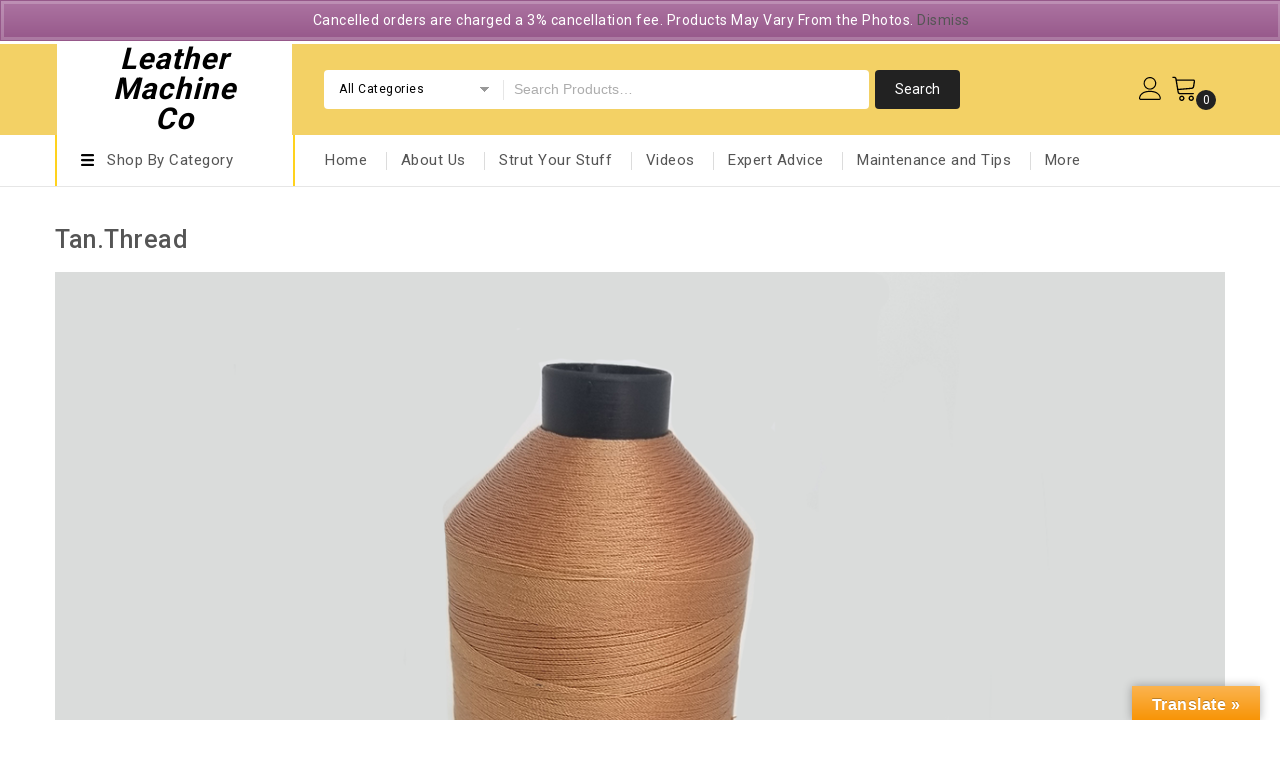

--- FILE ---
content_type: text/html; charset=UTF-8
request_url: https://leathermachineco.com/?attachment_id=14761
body_size: 21482
content:
<!DOCTYPE html>
<html dir="ltr" lang="en-US" prefix="og: https://ogp.me/ns#">
<head>
<meta charset="UTF-8">
<meta name="viewport" content="width=device-width,initial-scale=1">  
<link rel="profile" href="//gmpg.org/xfn/11"/>
 <title>Tan.Thread | Leather Machine Co</title>
<!--[if lt IE 9]>
		<![endif]-->

		<!-- All in One SEO Pro 4.9.3 - aioseo.com -->
	<meta name="robots" content="noindex, max-image-preview:large" />
	<meta name="author" content="DanLewisSEO"/>
	<link rel="canonical" href="https://leathermachineco.com/?attachment_id=14761" />
	<meta name="generator" content="All in One SEO Pro (AIOSEO) 4.9.3" />
		<meta property="og:locale" content="en_US" />
		<meta property="og:site_name" content="Leather Machine Co | Leather Sewing Machines" />
		<meta property="og:type" content="article" />
		<meta property="og:title" content="Tan.Thread | Leather Machine Co" />
		<meta property="og:url" content="https://leathermachineco.com/?attachment_id=14761" />
		<meta property="article:published_time" content="2020-06-19T22:09:05+00:00" />
		<meta property="article:modified_time" content="2020-06-19T22:09:05+00:00" />
		<meta name="twitter:card" content="summary" />
		<meta name="twitter:title" content="Tan.Thread | Leather Machine Co" />
		<!-- All in One SEO Pro -->

<link rel='dns-prefetch' href='//translate.google.com' />
<link rel='dns-prefetch' href='//capi-automation.s3.us-east-2.amazonaws.com' />
<link rel='dns-prefetch' href='//www.googletagmanager.com' />
<link rel='dns-prefetch' href='//fonts.googleapis.com' />
<link rel='dns-prefetch' href='//use.fontawesome.com' />
<link rel="alternate" type="application/rss+xml" title="Leather Machine Co &raquo; Feed" href="https://leathermachineco.com/feed/" />
<link rel="alternate" type="application/rss+xml" title="Leather Machine Co &raquo; Comments Feed" href="https://leathermachineco.com/comments/feed/" />
<link rel="alternate" title="oEmbed (JSON)" type="application/json+oembed" href="https://leathermachineco.com/wp-json/oembed/1.0/embed?url=https%3A%2F%2Fleathermachineco.com%2F%3Fattachment_id%3D14761" />
<link rel="alternate" title="oEmbed (XML)" type="text/xml+oembed" href="https://leathermachineco.com/wp-json/oembed/1.0/embed?url=https%3A%2F%2Fleathermachineco.com%2F%3Fattachment_id%3D14761&#038;format=xml" />
<style id='wp-img-auto-sizes-contain-inline-css'>
img:is([sizes=auto i],[sizes^="auto," i]){contain-intrinsic-size:3000px 1500px}
/*# sourceURL=wp-img-auto-sizes-contain-inline-css */
</style>
<link rel='stylesheet' id='wc-elavon-converge-credit-card-checkout-block-css' href='https://leathermachineco.com/wp-content/plugins/woocommerce-gateway-elavon/assets/css/blocks/wc-elavon-vm-checkout-block.css?ver=1768412953' media='all' />
<link rel='stylesheet' id='wc-elavon-converge-echeck-checkout-block-css' href='https://leathermachineco.com/wp-content/plugins/woocommerce-gateway-elavon/assets/css/blocks/wc-elavon-vm-checkout-block.css?ver=2.14.6' media='all' />

<style id='cp-uneditable-styles-inline-css'>
            .cp-uneditable .product-remove  {
                visibility: hidden !important;
            }
/*# sourceURL=cp-uneditable-styles-inline-css */
</style>
<link rel='stylesheet' id='vc_extensions_cq_notify_admin-css' href='https://leathermachineco.com/wp-content/plugins/vc-extensions-mp/css/admin_icon.css?ver=6.9' media='all' />
<link rel='stylesheet' id='acfwf-wc-cart-block-integration-css' href='https://leathermachineco.com/wp-content/plugins/advanced-coupons-for-woocommerce-free/dist/assets/index-467dde24.css?ver=1764098839' media='all' />
<link rel='stylesheet' id='acfwf-wc-checkout-block-integration-css' href='https://leathermachineco.com/wp-content/plugins/advanced-coupons-for-woocommerce-free/dist/assets/index-2a7d8588.css?ver=1764098839' media='all' />
<link rel='stylesheet' id='google-fonts-css' href='https://fonts.googleapis.com/css?family=Roboto%3A400%2C500%2C700&#038;ver=1.0.0#038;subset=latin%2Clatin-ext' media='all' />
<link rel='stylesheet' id='tmpmela-block-style-css' href='https://leathermachineco.com/wp-content/themes/kartpul/css/megnor/blocks.css?ver=6.9' media='all' />
<link rel='stylesheet' id='tmpmela-isotope-css' href='https://leathermachineco.com/wp-content/themes/kartpul/css/isotop-port.css?ver=6.9' media='all' />
<link rel='stylesheet' id='tmpmela-custom-css' href='https://leathermachineco.com/wp-content/themes/kartpul/css/megnor/custom.css?ver=6.9' media='all' />
<link rel='stylesheet' id='owl-carousel-css' href='https://leathermachineco.com/wp-content/themes/kartpul/css/megnor/owl.carousel.css?ver=6.9' media='all' />
<link rel='stylesheet' id='owl-transitions-css' href='https://leathermachineco.com/wp-content/themes/kartpul/css/megnor/owl.transitions.css?ver=6.9' media='all' />
<link rel='stylesheet' id='shadowbox-css' href='https://leathermachineco.com/wp-content/themes/kartpul/css/megnor/shadowbox.css?ver=6.9' media='all' />
<link rel='stylesheet' id='tmpmela-shortcode-style-css' href='https://leathermachineco.com/wp-content/themes/kartpul/css/megnor/shortcode_style.css?ver=6.9' media='all' />
<link rel='stylesheet' id='animate-css' href='https://leathermachineco.com/wp-content/themes/kartpul/css/megnor/animate.min.css?ver=6.9' media='all' />
<link rel='stylesheet' id='tmpmela-woocommerce-css-css' href='https://leathermachineco.com/wp-content/themes/kartpul/css/megnor/woocommerce.css?ver=6.9' media='all' />
<style id='wp-emoji-styles-inline-css'>

	img.wp-smiley, img.emoji {
		display: inline !important;
		border: none !important;
		box-shadow: none !important;
		height: 1em !important;
		width: 1em !important;
		margin: 0 0.07em !important;
		vertical-align: -0.1em !important;
		background: none !important;
		padding: 0 !important;
	}
/*# sourceURL=wp-emoji-styles-inline-css */
</style>
<link rel='stylesheet' id='wp-block-library-css' href='https://leathermachineco.com/wp-includes/css/dist/block-library/style.min.css?ver=6.9' media='all' />
<style id='global-styles-inline-css'>
:root{--wp--preset--aspect-ratio--square: 1;--wp--preset--aspect-ratio--4-3: 4/3;--wp--preset--aspect-ratio--3-4: 3/4;--wp--preset--aspect-ratio--3-2: 3/2;--wp--preset--aspect-ratio--2-3: 2/3;--wp--preset--aspect-ratio--16-9: 16/9;--wp--preset--aspect-ratio--9-16: 9/16;--wp--preset--color--black: #000000;--wp--preset--color--cyan-bluish-gray: #abb8c3;--wp--preset--color--white: #ffffff;--wp--preset--color--pale-pink: #f78da7;--wp--preset--color--vivid-red: #cf2e2e;--wp--preset--color--luminous-vivid-orange: #ff6900;--wp--preset--color--luminous-vivid-amber: #fcb900;--wp--preset--color--light-green-cyan: #7bdcb5;--wp--preset--color--vivid-green-cyan: #00d084;--wp--preset--color--pale-cyan-blue: #8ed1fc;--wp--preset--color--vivid-cyan-blue: #0693e3;--wp--preset--color--vivid-purple: #9b51e0;--wp--preset--gradient--vivid-cyan-blue-to-vivid-purple: linear-gradient(135deg,rgb(6,147,227) 0%,rgb(155,81,224) 100%);--wp--preset--gradient--light-green-cyan-to-vivid-green-cyan: linear-gradient(135deg,rgb(122,220,180) 0%,rgb(0,208,130) 100%);--wp--preset--gradient--luminous-vivid-amber-to-luminous-vivid-orange: linear-gradient(135deg,rgb(252,185,0) 0%,rgb(255,105,0) 100%);--wp--preset--gradient--luminous-vivid-orange-to-vivid-red: linear-gradient(135deg,rgb(255,105,0) 0%,rgb(207,46,46) 100%);--wp--preset--gradient--very-light-gray-to-cyan-bluish-gray: linear-gradient(135deg,rgb(238,238,238) 0%,rgb(169,184,195) 100%);--wp--preset--gradient--cool-to-warm-spectrum: linear-gradient(135deg,rgb(74,234,220) 0%,rgb(151,120,209) 20%,rgb(207,42,186) 40%,rgb(238,44,130) 60%,rgb(251,105,98) 80%,rgb(254,248,76) 100%);--wp--preset--gradient--blush-light-purple: linear-gradient(135deg,rgb(255,206,236) 0%,rgb(152,150,240) 100%);--wp--preset--gradient--blush-bordeaux: linear-gradient(135deg,rgb(254,205,165) 0%,rgb(254,45,45) 50%,rgb(107,0,62) 100%);--wp--preset--gradient--luminous-dusk: linear-gradient(135deg,rgb(255,203,112) 0%,rgb(199,81,192) 50%,rgb(65,88,208) 100%);--wp--preset--gradient--pale-ocean: linear-gradient(135deg,rgb(255,245,203) 0%,rgb(182,227,212) 50%,rgb(51,167,181) 100%);--wp--preset--gradient--electric-grass: linear-gradient(135deg,rgb(202,248,128) 0%,rgb(113,206,126) 100%);--wp--preset--gradient--midnight: linear-gradient(135deg,rgb(2,3,129) 0%,rgb(40,116,252) 100%);--wp--preset--font-size--small: 13px;--wp--preset--font-size--medium: 20px;--wp--preset--font-size--large: 36px;--wp--preset--font-size--x-large: 42px;--wp--preset--spacing--20: 0.44rem;--wp--preset--spacing--30: 0.67rem;--wp--preset--spacing--40: 1rem;--wp--preset--spacing--50: 1.5rem;--wp--preset--spacing--60: 2.25rem;--wp--preset--spacing--70: 3.38rem;--wp--preset--spacing--80: 5.06rem;--wp--preset--shadow--natural: 6px 6px 9px rgba(0, 0, 0, 0.2);--wp--preset--shadow--deep: 12px 12px 50px rgba(0, 0, 0, 0.4);--wp--preset--shadow--sharp: 6px 6px 0px rgba(0, 0, 0, 0.2);--wp--preset--shadow--outlined: 6px 6px 0px -3px rgb(255, 255, 255), 6px 6px rgb(0, 0, 0);--wp--preset--shadow--crisp: 6px 6px 0px rgb(0, 0, 0);}:where(.is-layout-flex){gap: 0.5em;}:where(.is-layout-grid){gap: 0.5em;}body .is-layout-flex{display: flex;}.is-layout-flex{flex-wrap: wrap;align-items: center;}.is-layout-flex > :is(*, div){margin: 0;}body .is-layout-grid{display: grid;}.is-layout-grid > :is(*, div){margin: 0;}:where(.wp-block-columns.is-layout-flex){gap: 2em;}:where(.wp-block-columns.is-layout-grid){gap: 2em;}:where(.wp-block-post-template.is-layout-flex){gap: 1.25em;}:where(.wp-block-post-template.is-layout-grid){gap: 1.25em;}.has-black-color{color: var(--wp--preset--color--black) !important;}.has-cyan-bluish-gray-color{color: var(--wp--preset--color--cyan-bluish-gray) !important;}.has-white-color{color: var(--wp--preset--color--white) !important;}.has-pale-pink-color{color: var(--wp--preset--color--pale-pink) !important;}.has-vivid-red-color{color: var(--wp--preset--color--vivid-red) !important;}.has-luminous-vivid-orange-color{color: var(--wp--preset--color--luminous-vivid-orange) !important;}.has-luminous-vivid-amber-color{color: var(--wp--preset--color--luminous-vivid-amber) !important;}.has-light-green-cyan-color{color: var(--wp--preset--color--light-green-cyan) !important;}.has-vivid-green-cyan-color{color: var(--wp--preset--color--vivid-green-cyan) !important;}.has-pale-cyan-blue-color{color: var(--wp--preset--color--pale-cyan-blue) !important;}.has-vivid-cyan-blue-color{color: var(--wp--preset--color--vivid-cyan-blue) !important;}.has-vivid-purple-color{color: var(--wp--preset--color--vivid-purple) !important;}.has-black-background-color{background-color: var(--wp--preset--color--black) !important;}.has-cyan-bluish-gray-background-color{background-color: var(--wp--preset--color--cyan-bluish-gray) !important;}.has-white-background-color{background-color: var(--wp--preset--color--white) !important;}.has-pale-pink-background-color{background-color: var(--wp--preset--color--pale-pink) !important;}.has-vivid-red-background-color{background-color: var(--wp--preset--color--vivid-red) !important;}.has-luminous-vivid-orange-background-color{background-color: var(--wp--preset--color--luminous-vivid-orange) !important;}.has-luminous-vivid-amber-background-color{background-color: var(--wp--preset--color--luminous-vivid-amber) !important;}.has-light-green-cyan-background-color{background-color: var(--wp--preset--color--light-green-cyan) !important;}.has-vivid-green-cyan-background-color{background-color: var(--wp--preset--color--vivid-green-cyan) !important;}.has-pale-cyan-blue-background-color{background-color: var(--wp--preset--color--pale-cyan-blue) !important;}.has-vivid-cyan-blue-background-color{background-color: var(--wp--preset--color--vivid-cyan-blue) !important;}.has-vivid-purple-background-color{background-color: var(--wp--preset--color--vivid-purple) !important;}.has-black-border-color{border-color: var(--wp--preset--color--black) !important;}.has-cyan-bluish-gray-border-color{border-color: var(--wp--preset--color--cyan-bluish-gray) !important;}.has-white-border-color{border-color: var(--wp--preset--color--white) !important;}.has-pale-pink-border-color{border-color: var(--wp--preset--color--pale-pink) !important;}.has-vivid-red-border-color{border-color: var(--wp--preset--color--vivid-red) !important;}.has-luminous-vivid-orange-border-color{border-color: var(--wp--preset--color--luminous-vivid-orange) !important;}.has-luminous-vivid-amber-border-color{border-color: var(--wp--preset--color--luminous-vivid-amber) !important;}.has-light-green-cyan-border-color{border-color: var(--wp--preset--color--light-green-cyan) !important;}.has-vivid-green-cyan-border-color{border-color: var(--wp--preset--color--vivid-green-cyan) !important;}.has-pale-cyan-blue-border-color{border-color: var(--wp--preset--color--pale-cyan-blue) !important;}.has-vivid-cyan-blue-border-color{border-color: var(--wp--preset--color--vivid-cyan-blue) !important;}.has-vivid-purple-border-color{border-color: var(--wp--preset--color--vivid-purple) !important;}.has-vivid-cyan-blue-to-vivid-purple-gradient-background{background: var(--wp--preset--gradient--vivid-cyan-blue-to-vivid-purple) !important;}.has-light-green-cyan-to-vivid-green-cyan-gradient-background{background: var(--wp--preset--gradient--light-green-cyan-to-vivid-green-cyan) !important;}.has-luminous-vivid-amber-to-luminous-vivid-orange-gradient-background{background: var(--wp--preset--gradient--luminous-vivid-amber-to-luminous-vivid-orange) !important;}.has-luminous-vivid-orange-to-vivid-red-gradient-background{background: var(--wp--preset--gradient--luminous-vivid-orange-to-vivid-red) !important;}.has-very-light-gray-to-cyan-bluish-gray-gradient-background{background: var(--wp--preset--gradient--very-light-gray-to-cyan-bluish-gray) !important;}.has-cool-to-warm-spectrum-gradient-background{background: var(--wp--preset--gradient--cool-to-warm-spectrum) !important;}.has-blush-light-purple-gradient-background{background: var(--wp--preset--gradient--blush-light-purple) !important;}.has-blush-bordeaux-gradient-background{background: var(--wp--preset--gradient--blush-bordeaux) !important;}.has-luminous-dusk-gradient-background{background: var(--wp--preset--gradient--luminous-dusk) !important;}.has-pale-ocean-gradient-background{background: var(--wp--preset--gradient--pale-ocean) !important;}.has-electric-grass-gradient-background{background: var(--wp--preset--gradient--electric-grass) !important;}.has-midnight-gradient-background{background: var(--wp--preset--gradient--midnight) !important;}.has-small-font-size{font-size: var(--wp--preset--font-size--small) !important;}.has-medium-font-size{font-size: var(--wp--preset--font-size--medium) !important;}.has-large-font-size{font-size: var(--wp--preset--font-size--large) !important;}.has-x-large-font-size{font-size: var(--wp--preset--font-size--x-large) !important;}
/*# sourceURL=global-styles-inline-css */
</style>

<style id='classic-theme-styles-inline-css'>
/*! This file is auto-generated */
.wp-block-button__link{color:#fff;background-color:#32373c;border-radius:9999px;box-shadow:none;text-decoration:none;padding:calc(.667em + 2px) calc(1.333em + 2px);font-size:1.125em}.wp-block-file__button{background:#32373c;color:#fff;text-decoration:none}
/*# sourceURL=/wp-includes/css/classic-themes.min.css */
</style>
<style id='font-awesome-svg-styles-default-inline-css'>
.svg-inline--fa {
  display: inline-block;
  height: 1em;
  overflow: visible;
  vertical-align: -.125em;
}
/*# sourceURL=font-awesome-svg-styles-default-inline-css */
</style>
<link rel='stylesheet' id='font-awesome-svg-styles-css' href='https://leathermachineco.com/wp-content/uploads/font-awesome/v5.15.4/css/svg-with-js.css' media='all' />
<style id='font-awesome-svg-styles-inline-css'>
   .wp-block-font-awesome-icon svg::before,
   .wp-rich-text-font-awesome-icon svg::before {content: unset;}
/*# sourceURL=font-awesome-svg-styles-inline-css */
</style>
<link rel='stylesheet' id='contact-form-7-css' href='https://leathermachineco.com/wp-content/plugins/contact-form-7/includes/css/styles.css?ver=6.1.4' media='all' />
<link rel='stylesheet' id='google-language-translator-css' href='https://leathermachineco.com/wp-content/plugins/google-language-translator/css/style.css?ver=6.0.20' media='' />
<link rel='stylesheet' id='glt-toolbar-styles-css' href='https://leathermachineco.com/wp-content/plugins/google-language-translator/css/toolbar.css?ver=6.0.20' media='' />
<link rel='stylesheet' id='mptt-style-css' href='https://leathermachineco.com/wp-content/plugins/mp-timetable/media/css/style.css?ver=2.4.16' media='all' />
<link rel='stylesheet' id='social-widget-css' href='https://leathermachineco.com/wp-content/plugins/social-media-widget/social_widget.css?ver=6.9' media='all' />
<style id='woocommerce-inline-inline-css'>
.woocommerce form .form-row .required { visibility: visible; }
/*# sourceURL=woocommerce-inline-inline-css */
</style>
<link rel='stylesheet' id='tmpmela-fonts-css' href='//fonts.googleapis.com/css?family=Source+Sans+Pro%3A300%2C400%2C600%2C300italic%2C400italic%2C600italic%7CBitter%3A400%2C600&#038;subset=latin%2Clatin-ext' media='all' />
<link rel='stylesheet' id='font-awesome-css' href='https://leathermachineco.com/wp-content/themes/kartpul/fonts/css/font-awesome.css?ver=4.7.0' media='all' />
<link rel='stylesheet' id='tmpmela-style-css' href='https://leathermachineco.com/wp-content/themes/kartpul/style.css?ver=1.0' media='all' />
<link rel='stylesheet' id='font-awesome-official-css' href='https://use.fontawesome.com/releases/v5.15.4/css/all.css' media='all' integrity="sha384-DyZ88mC6Up2uqS4h/KRgHuoeGwBcD4Ng9SiP4dIRy0EXTlnuz47vAwmeGwVChigm" crossorigin="anonymous" />
<link rel='stylesheet' id='dhvc-form-font-awesome-css' href='https://leathermachineco.com/wp-content/plugins/dhvc-form/assets/fonts/font-awesome/css/font-awesome.min.css?ver=4.1.0' media='all' />
<link rel='stylesheet' id='dhvc-form-css' href='https://leathermachineco.com/wp-content/plugins/dhvc-form/assets/css/style.css?ver=2.2.29' media='all' />
<link rel='stylesheet' id='bsf-Defaults-css' href='https://leathermachineco.com/wp-content/uploads/smile_fonts/Defaults/Defaults.css?ver=3.21.0' media='all' />
<link rel='stylesheet' id='font-awesome-official-v4shim-css' href='https://use.fontawesome.com/releases/v5.15.4/css/v4-shims.css' media='all' integrity="sha384-Vq76wejb3QJM4nDatBa5rUOve+9gkegsjCebvV/9fvXlGWo4HCMR4cJZjjcF6Viv" crossorigin="anonymous" />
<style id='font-awesome-official-v4shim-inline-css'>
@font-face {
font-family: "FontAwesome";
font-display: block;
src: url("https://use.fontawesome.com/releases/v5.15.4/webfonts/fa-brands-400.eot"),
		url("https://use.fontawesome.com/releases/v5.15.4/webfonts/fa-brands-400.eot?#iefix") format("embedded-opentype"),
		url("https://use.fontawesome.com/releases/v5.15.4/webfonts/fa-brands-400.woff2") format("woff2"),
		url("https://use.fontawesome.com/releases/v5.15.4/webfonts/fa-brands-400.woff") format("woff"),
		url("https://use.fontawesome.com/releases/v5.15.4/webfonts/fa-brands-400.ttf") format("truetype"),
		url("https://use.fontawesome.com/releases/v5.15.4/webfonts/fa-brands-400.svg#fontawesome") format("svg");
}

@font-face {
font-family: "FontAwesome";
font-display: block;
src: url("https://use.fontawesome.com/releases/v5.15.4/webfonts/fa-solid-900.eot"),
		url("https://use.fontawesome.com/releases/v5.15.4/webfonts/fa-solid-900.eot?#iefix") format("embedded-opentype"),
		url("https://use.fontawesome.com/releases/v5.15.4/webfonts/fa-solid-900.woff2") format("woff2"),
		url("https://use.fontawesome.com/releases/v5.15.4/webfonts/fa-solid-900.woff") format("woff"),
		url("https://use.fontawesome.com/releases/v5.15.4/webfonts/fa-solid-900.ttf") format("truetype"),
		url("https://use.fontawesome.com/releases/v5.15.4/webfonts/fa-solid-900.svg#fontawesome") format("svg");
}

@font-face {
font-family: "FontAwesome";
font-display: block;
src: url("https://use.fontawesome.com/releases/v5.15.4/webfonts/fa-regular-400.eot"),
		url("https://use.fontawesome.com/releases/v5.15.4/webfonts/fa-regular-400.eot?#iefix") format("embedded-opentype"),
		url("https://use.fontawesome.com/releases/v5.15.4/webfonts/fa-regular-400.woff2") format("woff2"),
		url("https://use.fontawesome.com/releases/v5.15.4/webfonts/fa-regular-400.woff") format("woff"),
		url("https://use.fontawesome.com/releases/v5.15.4/webfonts/fa-regular-400.ttf") format("truetype"),
		url("https://use.fontawesome.com/releases/v5.15.4/webfonts/fa-regular-400.svg#fontawesome") format("svg");
unicode-range: U+F004-F005,U+F007,U+F017,U+F022,U+F024,U+F02E,U+F03E,U+F044,U+F057-F059,U+F06E,U+F070,U+F075,U+F07B-F07C,U+F080,U+F086,U+F089,U+F094,U+F09D,U+F0A0,U+F0A4-F0A7,U+F0C5,U+F0C7-F0C8,U+F0E0,U+F0EB,U+F0F3,U+F0F8,U+F0FE,U+F111,U+F118-F11A,U+F11C,U+F133,U+F144,U+F146,U+F14A,U+F14D-F14E,U+F150-F152,U+F15B-F15C,U+F164-F165,U+F185-F186,U+F191-F192,U+F1AD,U+F1C1-F1C9,U+F1CD,U+F1D8,U+F1E3,U+F1EA,U+F1F6,U+F1F9,U+F20A,U+F247-F249,U+F24D,U+F254-F25B,U+F25D,U+F267,U+F271-F274,U+F279,U+F28B,U+F28D,U+F2B5-F2B6,U+F2B9,U+F2BB,U+F2BD,U+F2C1-F2C2,U+F2D0,U+F2D2,U+F2DC,U+F2ED,U+F328,U+F358-F35B,U+F3A5,U+F3D1,U+F410,U+F4AD;
}
/*# sourceURL=font-awesome-official-v4shim-inline-css */
</style>
<script data-handle="jquery-core" src="https://leathermachineco.com/wp-includes/js/jquery/jquery.min.js?ver=3.7.1" id="jquery-core-js"></script>
<script data-handle="jquery-migrate" src="https://leathermachineco.com/wp-includes/js/jquery/jquery-migrate.min.js?ver=3.4.1" id="jquery-migrate-js"></script>
<script id="couponsplus_scripts-js-extra">
var CouponsPlus = {"isCheckout":""};
//# sourceURL=couponsplus_scripts-js-extra
</script>
<script data-handle="couponsplus_scripts" src="https://leathermachineco.com/wp-content/plugins/coupons-plus//app/scripts/frontend/scripts.js?ver=2.1.1" id="couponsplus_scripts-js"></script>
<script data-handle="wc-jquery-blockui" src="https://leathermachineco.com/wp-content/plugins/woocommerce/assets/js/jquery-blockui/jquery.blockUI.min.js?ver=2.7.0-wc.10.4.3" id="wc-jquery-blockui-js" data-wp-strategy="defer"></script>
<script id="wc-add-to-cart-js-extra">
var wc_add_to_cart_params = {"ajax_url":"/wp-admin/admin-ajax.php","wc_ajax_url":"/?wc-ajax=%%endpoint%%","i18n_view_cart":"View cart","cart_url":"https://leathermachineco.com/cart/","is_cart":"","cart_redirect_after_add":"no"};
//# sourceURL=wc-add-to-cart-js-extra
</script>
<script data-handle="wc-add-to-cart" src="https://leathermachineco.com/wp-content/plugins/woocommerce/assets/js/frontend/add-to-cart.min.js?ver=10.4.3" id="wc-add-to-cart-js" data-wp-strategy="defer"></script>
<script data-handle="wc-js-cookie" src="https://leathermachineco.com/wp-content/plugins/woocommerce/assets/js/js-cookie/js.cookie.min.js?ver=2.1.4-wc.10.4.3" id="wc-js-cookie-js" defer data-wp-strategy="defer"></script>
<script id="woocommerce-js-extra">
var woocommerce_params = {"ajax_url":"/wp-admin/admin-ajax.php","wc_ajax_url":"/?wc-ajax=%%endpoint%%","i18n_password_show":"Show password","i18n_password_hide":"Hide password"};
//# sourceURL=woocommerce-js-extra
</script>
<script data-handle="woocommerce" src="https://leathermachineco.com/wp-content/plugins/woocommerce/assets/js/frontend/woocommerce.min.js?ver=10.4.3" id="woocommerce-js" defer data-wp-strategy="defer"></script>
<script data-handle="vc_woocommerce-add-to-cart-js" src="https://leathermachineco.com/wp-content/plugins/js_composer/assets/js/vendors/woocommerce-add-to-cart.js?ver=8.5" id="vc_woocommerce-add-to-cart-js-js"></script>
<script data-handle="tmpmela-custom-script" src="https://leathermachineco.com/wp-content/themes/kartpul/js/megnor/jquery.custom.min.js?ver=6.9" id="tmpmela-custom-script-js"></script>
<script data-handle="tmpmela-megnor" src="https://leathermachineco.com/wp-content/themes/kartpul/js/megnor/megnor.min.js?ver=6.9" id="tmpmela-megnor-js"></script>
<script data-handle="tmpmela-custom" src="https://leathermachineco.com/wp-content/themes/kartpul/js/megnor/custom.js?ver=6.9" id="tmpmela-custom-js"></script>
<script data-handle="owlcarousel" src="https://leathermachineco.com/wp-content/themes/kartpul/js/megnor/owl.carousel.min.js?ver=6.9" id="owlcarousel-js"></script>
<script data-handle="validate" src="https://leathermachineco.com/wp-content/themes/kartpul/js/megnor/jquery.validate.js?ver=6.9" id="validate-js"></script>
<script data-handle="shadowbox" src="https://leathermachineco.com/wp-content/themes/kartpul/js/megnor/shadowbox.js?ver=6.9" id="shadowbox-js"></script>
<script data-handle="megamenu" src="https://leathermachineco.com/wp-content/themes/kartpul/js/megnor/jquery.megamenu.js?ver=6.9" id="megamenu-js"></script>
<script data-handle="easyResponsiveTabs" src="https://leathermachineco.com/wp-content/themes/kartpul/js/megnor/easyResponsiveTabs.js?ver=6.9" id="easyResponsiveTabs-js"></script>
<script data-handle="jtree" src="https://leathermachineco.com/wp-content/themes/kartpul/js/megnor/jquery.treeview.js?ver=6.9" id="jtree-js"></script>
<script data-handle="tmpmela-html5" src="https://leathermachineco.com/wp-content/themes/kartpul/js/html5.js?ver=6.9" id="tmpmela-html5-js"></script>

<!-- Google tag (gtag.js) snippet added by Site Kit -->
<!-- Google Analytics snippet added by Site Kit -->
<script data-handle="google_gtagjs" src="https://www.googletagmanager.com/gtag/js?id=GT-TQDGPR9F" id="google_gtagjs-js" async></script>
<script data-handle="google_gtagjs" id="google_gtagjs-js-after">
window.dataLayer = window.dataLayer || [];function gtag(){dataLayer.push(arguments);}
gtag("set","linker",{"domains":["leathermachineco.com"]});
gtag("js", new Date());
gtag("set", "developer_id.dZTNiMT", true);
gtag("config", "GT-TQDGPR9F");
//# sourceURL=google_gtagjs-js-after
</script>
<script></script><link rel="https://api.w.org/" href="https://leathermachineco.com/wp-json/" /><link rel="alternate" title="JSON" type="application/json" href="https://leathermachineco.com/wp-json/wp/v2/media/14761" /><link rel="EditURI" type="application/rsd+xml" title="RSD" href="https://leathermachineco.com/xmlrpc.php?rsd" />
<meta name="generator" content="WordPress 6.9" />
<meta name="generator" content="WooCommerce 10.4.3" />
<link rel='shortlink' href='https://leathermachineco.com/?p=14761' />
<style>p.hello{font-size:12px;color:darkgray;}#google_language_translator,#flags{text-align:left;}#google_language_translator{clear:both;}#flags{width:165px;}#flags a{display:inline-block;margin-right:2px;}#google_language_translator{width:auto!important;}div.skiptranslate.goog-te-gadget{display:inline!important;}.goog-tooltip{display: none!important;}.goog-tooltip:hover{display: none!important;}.goog-text-highlight{background-color:transparent!important;border:none!important;box-shadow:none!important;}#google_language_translator{color:transparent;}body{top:0px!important;}#goog-gt-{display:none!important;}font font{background-color:transparent!important;box-shadow:none!important;position:initial!important;}</style><meta name="generator" content="Site Kit by Google 1.166.0" /><script src="https://secure.rear9axis.com/js/198296.js" ></script> <noscript><img alt="" src="https://secure.rear9axis.com/198296.png" style="display:none;" /></noscript>
<noscript><style>.mptt-shortcode-wrapper .mptt-shortcode-table:first-of-type{display:table!important}.mptt-shortcode-wrapper .mptt-shortcode-table .mptt-event-container:hover{height:auto!important;min-height:100%!important}body.mprm_ie_browser .mptt-shortcode-wrapper .mptt-event-container{height:auto!important}@media (max-width:767px){.mptt-shortcode-wrapper .mptt-shortcode-table:first-of-type{display:none!important}}</style></noscript><script>
(function(url){
	if(/(?:Chrome\/26\.0\.1410\.63 Safari\/537\.31|WordfenceTestMonBot)/.test(navigator.userAgent)){ return; }
	var addEvent = function(evt, handler) {
		if (window.addEventListener) {
			document.addEventListener(evt, handler, false);
		} else if (window.attachEvent) {
			document.attachEvent('on' + evt, handler);
		}
	};
	var removeEvent = function(evt, handler) {
		if (window.removeEventListener) {
			document.removeEventListener(evt, handler, false);
		} else if (window.detachEvent) {
			document.detachEvent('on' + evt, handler);
		}
	};
	var evts = 'contextmenu dblclick drag dragend dragenter dragleave dragover dragstart drop keydown keypress keyup mousedown mousemove mouseout mouseover mouseup mousewheel scroll'.split(' ');
	var logHuman = function() {
		if (window.wfLogHumanRan) { return; }
		window.wfLogHumanRan = true;
		var wfscr = document.createElement('script');
		wfscr.type = 'text/javascript';
		wfscr.async = true;
		wfscr.src = url + '&r=' + Math.random();
		(document.getElementsByTagName('head')[0]||document.getElementsByTagName('body')[0]).appendChild(wfscr);
		for (var i = 0; i < evts.length; i++) {
			removeEvent(evts[i], logHuman);
		}
	};
	for (var i = 0; i < evts.length; i++) {
		addEvent(evts[i], logHuman);
	}
})('//leathermachineco.com/?wordfence_lh=1&hid=C16524B2761F73BC59D2018A789EBC22');
</script><!-- Google site verification - Google for WooCommerce -->
<meta name="google-site-verification" content="SgI8NNIsHc0yaQhm-fb9JVZd4GBgP-bTq4oVV22EcdQ" />
<meta name="generator" content="/home/leatherm/public_html/wp-content/themes/kartpul/style.css - " />		<link href='https://fonts.googleapis.com/css?family=Roboto' rel='stylesheet' />
	<style>
		h1 {	
		font-family:'Roboto', Arial, Helvetica, sans-serif;
	}	
			h1 {	
		color:#555555;	
	}	
			h2 {	
		font-family:'Roboto', Arial, Helvetica, sans-serif;
	}	
			h2 {	
		color:#555555;	
	}	
			h3 {	
		font-family:'Roboto', Arial, Helvetica, sans-serif;
	}	
			h3 { color:#555555;}
			h4 {	
		font-family:'Roboto', Arial, Helvetica, sans-serif;
	}	
		
		h4 {	
		color:#555555;	
	}	
			h5 {	
		font-family:'Roboto', Arial, Helvetica, sans-serif;
	}	
			h5 {	
		color:#555555;	
	}	
			h6 {	
		font-family:'Roboto', Arial, Helvetica, sans-serif;
	}	
		
		h6 {	
		color:#555555;	
	}	
	
	a {
		color:#555555;
	}
	a:hover ,.header-tag-widget .tagcloud a:hover,.woocommerce ul.products li.product .product-name:hover,
	li.product a:hover .product-name, .entry-meta a:hover ,
	.tabs a.current, a.active, .entry-thumbnail .comments-link a:hover,
	.cat-outer-block:hover .cat_description a ,.post-detail a:hover ,
	.current-cat > a,.woocommerce .entry-summary .yith-wcwl-wishlistexistsbrowse a:hover,
	.woocommerce .entry-summary .yith-wcwl-wishlistaddedbrowse a:hover,
	.woocommerce .entry-summary .yith-wcwl-add-to-wishlist .add_to_wishlist:hover,
	.woocommerce .entry-summary a.compare.button:hover,
	.woocommerce ul.products li .container-inner .wcpc_compare a.button:hover,
	.woocommerce .entry-summary .compare.button:hover,
	.woocommerce .entry-summary .yith-wcwl-add-to-wishlist .add_to_wishlist:hover:before,
	.woocommerce .entry-summary a.compare.button.added:hover,
	.woocommerce .entry-summary .yith-wcwl-wishlistexistsbrowse a:hover:before,
	.woocommerce .entry-summary .compare.button:hover:before,
	.woocommerce .entry-summary .compare.button:hover:before,
	 .woocommerce .entry-summary a.compare.button.added:hover:before,
	.woocommerce .summary .product_meta .posted_in a:hover,
	.woocommerce .summary .product_meta .tagged_as a:hover,
	.brand span a:hover,
	.social a:hover,
	.post-navigation a:hover .fa,
	.woocommerce .entry-summary .yith-wcwl-wishlistaddedbrowse a:hover:before{
		color:#F3D165;
	}
	.site-footer .widget-title, #menu-footer-navigation > li > a{
		color:#FFFFFF; 
	}
	.footer a, .site-footer a, .site-footer, .footer-middle li .sub-menu li a{
		color:#B8B8B8; 
	}
	.footer a:hover, .footer .footer-links li a:hover, .site-footer a:hover, .footer-middle li .sub-menu li a:hover {
		color:#F3D165;		 
	}
	.site-footer
	{
		background-color:#222222;
			}
		h3 {	
		font-family:'Roboto', Arial, Helvetica, sans-serif;	
	}	
		
		.site-footer {	
		font-family:'Roboto', Arial, Helvetica, sans-serif;	
	}	
		.footer-newsletter{
		background-color:rgb(243,209,101); 
	}
	.site-footer {
		background-color:rgb(34,34,34); 
	}	
	body {
		background-color:#FFFFFF ;
		background-image: url("");
		background-position:top left;
		background-repeat:no-repeat;
		background-attachment:scroll;		
		color:#555555;
	} 	
	.topbar-outer{
		background-color:rgba(255,255,255,1);
		color:#555555; 
	}
	.topbar-main a{ color:#555555; }
	.topbar-main a:hover{ color:#F3D165; }	
	.header-right-service-cms .service-text.text{
		background-color:#FFFFFF;
	}
	.box-category-heading{
	background-color:rgb(255,255,255);
	}
	.header-right-service-cms .service-text a{
		color:#555555	}
	
	.mega-menu ul li a, .login-out a{color:#555555; }
	.mega-menu ul li a:hover{color:#F3D165; }	
	
	.mega-menu ul li .sub a{color:#555555; }
	.mega-menu ul li .sub a:hover{color:#F3D165; }
	
	.mega-menu ul li .sub {background-color:#FFFFFF ;	}
	.home .site-header:hover,.sticky-menu .header-style, .home.blog .site-header,
	.site-header{
		background-color:rgb(243,209,101);
			
	} 
	 .header-bottom{background-color:#FFFFFF;}
	 .box-category .title1{color:#555555;}
	 .header-category .sidebar-category{background-color:#FFFFFF;}
	 .header-category ul.sidebar-category-inner > li a ,.more-wrap{color:#555555;}
	 .header-category ul.sidebar-category-inner > li a:hover ,.more-wrap:hover{color:#F3D165;}
	 .sidebar-category-inner li .sub li.mega-hdr a.mega-hdr-a{color:#555555;}
	 .sidebar-category-inner li .sub li.mega-hdr a.mega-hdr-a:hover{color:#F3D165;}
	 .header-category .sub-container ul li > a{color:#555555;}
	 .header-category .sub-container ul li > a:hover{color:#F3D165;}
		body {	
		font-family: 'Roboto', Arial, Helvetica, sans-serif;	
	}
.widget button, .widget input[type="button"], .widget input[type="reset"], .widget input[type="submit"], a.button, button, .contributor-posts-link, input[type="button"], input[type="reset"], input[type="submit"], .button_content_inner a, .woocommerce #content input.button, .woocommerce #respond input#submit, .woocommerce button.button, .woocommerce input.button, .woocommerce-page #content input.button, .woocommerce-page #respond input#submit, .woocommerce-page a.button, .woocommerce-page button.button, .woocommerce-page input.button, .woocommerce .wishlist_table td.product-add-to-cart a,.woocommerce .wc-proceed-to-checkout .checkout-button,
.woocommerce-page input.button:hover,.woocommerce #content input.button.disabled,.woocommerce #content input.button:disabled,.woocommerce #respond input#submit.disabled,.woocommerce #respond input#submit:disabled,.woocommerce a.button.disabled,.woocommerce a.button:disabled,.woocommerce button.button.disabled,.woocommerce button.button:disabled,.woocommerce input.button.disabled,.woocommerce input.button:disabled,.woocommerce-page #content input.button.disabled,.woocommerce-page #content input.button:disabled,.woocommerce-page #respond input#submit.disabled,.woocommerce-page #respond input#submit:disabled,.woocommerce-page a.button.disabled,.woocommerce-page a.button:disabled,.woocommerce-page button.button.disabled,.woocommerce-page button.button:disabled,.woocommerce-page input.button.disabled,.woocommerce-page input.button:disabled, .loadgridlist-wrapper .woocount, .woocommerce.single-product .single_add_to_cart_button, .woocommerce.single-product div.product form.cart .button,.yith-wcwl-add-to-wishlist a,
.woocommerce ul.products li.product .button.product_type_simple.add_to_cart_button.ajax_add_to_cart, .woocommerce-page ul.products li.product .button.product_type_simple.add_to_cart_button.ajax_add_to_cart, .woocommerce ul.products li.product .product_type_grouped.button.add_to_cart_button.ajax_add_to_cart, .woocommerce-page ul.products li.product .product_type_grouped.button.add_to_cart_button.ajax_add_to_cart, .woocommerce ul.products li.product .product_type_external.button.add_to_cart_button.ajax_add_to_cart, .woocommerce-page ul.products li.product .product_type_external.button.add_to_cart_button.ajax_add_to_cart, .woocommerce ul.products li.product .product_type_variable.button.add_to_cart_button.ajax_add_to_cart, .woocommerce-page ul.products li.product .product_type_variable.button.add_to_cart_button.ajax_add_to_cart
  {
	background-color:rgb(255,255,255);
	border-color:rgb(243,209,101);
	color:#555555;
			font-family:'Roboto', Arial, Helvetica, sans-serif;
	}
.widget input[type="button"]:hover, .widget input[type="button"]:focus, .widget input[type="reset"]:hover, .widget input[type="reset"]:focus, .widget input[type="submit"]:hover, .widget input[type="submit"]:focus, a.button:hover, a.button:focus, button:hover, button:focus, .contributor-posts-link:hover, input[type="button"]:hover, input[type="button"]:focus, input[type="reset"]:hover, input[type="reset"]:focus, input[type="submit"]:hover, input[type="submit"]:focus, .button_content_inner a:hover, .button_content_inner a:focus, .woocommerce #content input.button:hover, .woocommerce #respond input#submit:hover, .woocommerce button.button:hover, .woocommerce input.button:hover, .woocommerce-page #content input.button:hover, .woocommerce-page #respond input#submit:hover, .woocommerce-page button.button:hover, .woocommerce #content table.cart .checkout-button:hover, #primary .entry-summary .single_add_to_cart_button:hover, .woocommerce .wc-proceed-to-checkout .checkout-button:hover, .loadgridlist-wrapper .woocount:hover, .entry-summary .yith-wcwl-wishlistexistsbrowse > a:hover, .woocommerce a.compare.button:hover, .woocommerce .yith-wcwl-add-to-wishlist a.add_to_wishlist:hover, .woocommerce ul.products li.product .yith-wcwl-wishlistexistsbrowse a:hover, .woocommerce-page ul.products li.product .yith-wcwl-wishlistexistsbrowse a:hover, .woocommerce ul.products li.product .yith-wcwl-wishlistaddedbrowse a:hover, .woocommerce-page ul.products li.product .yith-wcwl-wishlistaddedbrowse a:hover, .woocommerce ul.products li .container-inner .compare-button a:hover, .woocommerce-page ul.products li .container-inner .compare-button a:hover, .woocommerce .button.yith-wcqv-button:hover, .woocommerce-page ul.products li.product .yith-wcqv-button:hover, .yith-wcwl-add-to-wishlist a:hover,
.woocommerce ul.products li .container-inner .wcpc_compare a.button:hover,
.woocommerce ul.products li.product .button.product_type_simple:hover.add_to_cart_button.ajax_add_to_cart, .woocommerce-page ul.products li.product .button.product_type_simple:hover.add_to_cart_button.ajax_add_to_cart, .woocommerce ul.products li.product .product_type_grouped:hover.button.add_to_cart_button.ajax_add_to_cart, .woocommerce-page ul.products li.product .product_type_grouped:hover.button.add_to_cart_button.ajax_add_to_cart, .woocommerce ul.products li.product .product_type_external:hover.button.add_to_cart_button.ajax_add_to_cart, .woocommerce-page ul.products li.product .product_type_external:hover.button.add_to_cart_button.ajax_add_to_cart, .woocommerce ul.products li.product .product_type_variable:hover.button.add_to_cart_button.ajax_add_to_cart, .woocommerce-page ul.products li.product .product_type_variable:hover.button.add_to_cart_button.ajax_add_to_cart
{
	background-color:rgb(243,209,101);
	border-color:rgb(243,209,101);
	color:#000000;
	}	
			
</style>
	<noscript><style>.woocommerce-product-gallery{ opacity: 1 !important; }</style></noscript>
				<script >
				!function(f,b,e,v,n,t,s){if(f.fbq)return;n=f.fbq=function(){n.callMethod?
					n.callMethod.apply(n,arguments):n.queue.push(arguments)};if(!f._fbq)f._fbq=n;
					n.push=n;n.loaded=!0;n.version='2.0';n.queue=[];t=b.createElement(e);t.async=!0;
					t.src=v;s=b.getElementsByTagName(e)[0];s.parentNode.insertBefore(t,s)}(window,
					document,'script','https://connect.facebook.net/en_US/fbevents.js');
			</script>
			<!-- WooCommerce Facebook Integration Begin -->
			<script >

				fbq('init', '600362362270614', {}, {
    "agent": "woocommerce_0-10.4.3-3.5.14"
});

				document.addEventListener( 'DOMContentLoaded', function() {
					// Insert placeholder for events injected when a product is added to the cart through AJAX.
					document.body.insertAdjacentHTML( 'beforeend', '<div class=\"wc-facebook-pixel-event-placeholder\"></div>' );
				}, false );

			</script>
			<!-- WooCommerce Facebook Integration End -->
			<meta name="generator" content="Powered by WPBakery Page Builder - drag and drop page builder for WordPress."/>
<!-- Call Now Button 1.5.5 (https://callnowbutton.com) [renderer:cloud, id:domain_a0843150_f389_4f54_804a_13a222e1fe32]-->
<script data-cnb-version="1.5.5" async="async" src="https://user.callnowbutton.com/domain_a0843150_f389_4f54_804a_13a222e1fe32.js?dbver=1746721104"></script>

<!-- Google Tag Manager snippet added by Site Kit -->
<script>
			( function( w, d, s, l, i ) {
				w[l] = w[l] || [];
				w[l].push( {'gtm.start': new Date().getTime(), event: 'gtm.js'} );
				var f = d.getElementsByTagName( s )[0],
					j = d.createElement( s ), dl = l != 'dataLayer' ? '&l=' + l : '';
				j.async = true;
				j.src = 'https://www.googletagmanager.com/gtm.js?id=' + i + dl;
				f.parentNode.insertBefore( j, f );
			} )( window, document, 'script', 'dataLayer', 'GTM-W5V3N3B6' );
			
</script>

<!-- End Google Tag Manager snippet added by Site Kit -->
<meta name="generator" content="Powered by Slider Revolution 6.7.35 - responsive, Mobile-Friendly Slider Plugin for WordPress with comfortable drag and drop interface." />
<style></style><link rel="modulepreload" href="https://leathermachineco.com/wp-content/plugins/advanced-coupons-for-woocommerce-free/dist/common/NoticesPlugin.4b31c3cc.js"  /><link rel="modulepreload" href="https://leathermachineco.com/wp-content/plugins/advanced-coupons-for-woocommerce-free/dist/common/NoticesPlugin.4b31c3cc.js"  /><link rel="icon" href="https://leathermachineco.com/wp-content/uploads/cropped-leather.machine.co_.icons_-32x32.png" sizes="32x32" />
<link rel="icon" href="https://leathermachineco.com/wp-content/uploads/cropped-leather.machine.co_.icons_-192x192.png" sizes="192x192" />
<link rel="apple-touch-icon" href="https://leathermachineco.com/wp-content/uploads/cropped-leather.machine.co_.icons_-180x180.png" />
<meta name="msapplication-TileImage" content="https://leathermachineco.com/wp-content/uploads/cropped-leather.machine.co_.icons_-270x270.png" />
<script>function setREVStartSize(e){
			//window.requestAnimationFrame(function() {
				window.RSIW = window.RSIW===undefined ? window.innerWidth : window.RSIW;
				window.RSIH = window.RSIH===undefined ? window.innerHeight : window.RSIH;
				try {
					var pw = document.getElementById(e.c).parentNode.offsetWidth,
						newh;
					pw = pw===0 || isNaN(pw) || (e.l=="fullwidth" || e.layout=="fullwidth") ? window.RSIW : pw;
					e.tabw = e.tabw===undefined ? 0 : parseInt(e.tabw);
					e.thumbw = e.thumbw===undefined ? 0 : parseInt(e.thumbw);
					e.tabh = e.tabh===undefined ? 0 : parseInt(e.tabh);
					e.thumbh = e.thumbh===undefined ? 0 : parseInt(e.thumbh);
					e.tabhide = e.tabhide===undefined ? 0 : parseInt(e.tabhide);
					e.thumbhide = e.thumbhide===undefined ? 0 : parseInt(e.thumbhide);
					e.mh = e.mh===undefined || e.mh=="" || e.mh==="auto" ? 0 : parseInt(e.mh,0);
					if(e.layout==="fullscreen" || e.l==="fullscreen")
						newh = Math.max(e.mh,window.RSIH);
					else{
						e.gw = Array.isArray(e.gw) ? e.gw : [e.gw];
						for (var i in e.rl) if (e.gw[i]===undefined || e.gw[i]===0) e.gw[i] = e.gw[i-1];
						e.gh = e.el===undefined || e.el==="" || (Array.isArray(e.el) && e.el.length==0)? e.gh : e.el;
						e.gh = Array.isArray(e.gh) ? e.gh : [e.gh];
						for (var i in e.rl) if (e.gh[i]===undefined || e.gh[i]===0) e.gh[i] = e.gh[i-1];
											
						var nl = new Array(e.rl.length),
							ix = 0,
							sl;
						e.tabw = e.tabhide>=pw ? 0 : e.tabw;
						e.thumbw = e.thumbhide>=pw ? 0 : e.thumbw;
						e.tabh = e.tabhide>=pw ? 0 : e.tabh;
						e.thumbh = e.thumbhide>=pw ? 0 : e.thumbh;
						for (var i in e.rl) nl[i] = e.rl[i]<window.RSIW ? 0 : e.rl[i];
						sl = nl[0];
						for (var i in nl) if (sl>nl[i] && nl[i]>0) { sl = nl[i]; ix=i;}
						var m = pw>(e.gw[ix]+e.tabw+e.thumbw) ? 1 : (pw-(e.tabw+e.thumbw)) / (e.gw[ix]);
						newh =  (e.gh[ix] * m) + (e.tabh + e.thumbh);
					}
					var el = document.getElementById(e.c);
					if (el!==null && el) el.style.height = newh+"px";
					el = document.getElementById(e.c+"_wrapper");
					if (el!==null && el) {
						el.style.height = newh+"px";
						el.style.display = "block";
					}
				} catch(e){
					console.log("Failure at Presize of Slider:" + e)
				}
			//});
		  };</script>
		<style id="wp-custom-css">
			.woocommerce.columns-20 ul li {
	width:25% !important;
}
.header-category {
	top: 0 !important;  
}
.woocommerce #content table.cart input, .woocommerce table.cart input, .woocommerce-page #content table.cart input, .woocommerce-page table.cart input {
	    width: 60px;
}
.sk-fading-circle {
display:none !important;
}
.sub-menu.toggle-block.sub {
display:none;	
}

setTimeout(function () {
  start();
}, 1000);
const TOKEN = `https://www.clicklease.com/partner/leather-machine`;
const TOKENS = `onclick=window.open("https://www.clicklease.com/partner/leather-machine")`;
var width;
var width1;
function start() {
  renderButtonPrice();
}

function renderButtonPrice() {
  if (
    document.querySelector("p") ||
    document.querySelector(".astra-shop-summary-wrap")
  ) {
    if (document.querySelector(".price")) {
      var placeprice = document.querySelectorAll(".price");
    } else if (document.querySelector(".astra-shop-summary-wrap")) {
      var placeprice = document.querySelectorAll(".astra-shop-summary-wrap");
    }

    placeprice.forEach((element) => {
      if (!element.innerText.includes("$")) {
        
        var divContainer = document.createElement("div");
        divContainer.className = "ClickleaseButton";

        divContainer.setAttribute(
          "style",
          "width: 100%; max-width: 500px; cursor: pointer;"
        ); //****/

        element.after(divContainer);

        divContainer.onclick = (e) => {
          e.stopPropagation();
          e.preventDefault();
        };
        divContainer.innerHTML = buttonNoPriceNew(event);
      } else {
        if (element.querySelector(".woocommerce-Price-amount.amount bdi")) {
          price = Number(
            element
              .querySelector(".woocommerce-Price-amount.amount bdi")
              .innerText.replace(/[^0-9||\.]+/g, "")
          );
          var divContainer = document.createElement("div");
          divContainer.className = "ClickleaseButton";

          if (document.querySelector(".product_title.entry-title")) {
            width = "450";
          }
          divContainer.setAttribute(
            "style",
            "width: 100%; max-width: 500px; cursor: pointer;margin-top:5%;"
          ); //****/

          divContainer.onclick = (e) => {
            e.stopPropagation();
            e.preventDefault();
          };
          var xhttp = new XMLHttpRequest();
          xhttp.onreadystatechange = function (event) {
            if (this.readyState == 4 && this.status == 200) {
              element.after(divContainer);

              divContainer.innerHTML = buttonPriceNew(event);
            }
          };
          validationAPI(price, xhttp);
        }
      }
    });
  }
}

function validationAPI(amount, xhttp) {
  if (amount >= 500 && amount 		</style>
		<noscript><style> .wpb_animate_when_almost_visible { opacity: 1; }</style></noscript>
		<!-- Global site tag (gtag.js) - Google Ads: AW-16524843658 - Google for WooCommerce -->
		<script async src="https://www.googletagmanager.com/gtag/js?id=AW-16524843658"></script>
		<script>
			window.dataLayer = window.dataLayer || [];
			function gtag() { dataLayer.push(arguments); }
			gtag( 'consent', 'default', {
				analytics_storage: 'denied',
				ad_storage: 'denied',
				ad_user_data: 'denied',
				ad_personalization: 'denied',
				region: ['AT', 'BE', 'BG', 'HR', 'CY', 'CZ', 'DK', 'EE', 'FI', 'FR', 'DE', 'GR', 'HU', 'IS', 'IE', 'IT', 'LV', 'LI', 'LT', 'LU', 'MT', 'NL', 'NO', 'PL', 'PT', 'RO', 'SK', 'SI', 'ES', 'SE', 'GB', 'CH'],
				wait_for_update: 500,
			} );
			gtag('js', new Date());
			gtag('set', 'developer_id.dOGY3NW', true);
			gtag("config", "AW-16524843658", { "groups": "GLA", "send_page_view": false });		</script>

		 
<meta name="google-site-verification" content="SgI8NNIsHc0yaQhm-fb9JVZd4GBgP-bTq4oVV22EcdQ" />
<link rel='stylesheet' id='wc-blocks-style-css' href='https://leathermachineco.com/wp-content/plugins/woocommerce/assets/client/blocks/wc-blocks.css?ver=wc-10.4.3' media='all' />
<link rel='stylesheet' id='tmpmela-responsive-css' href='https://leathermachineco.com/wp-content/themes/kartpul/responsive.css?ver=6.9' media='all' />
<link rel='stylesheet' id='rs-plugin-settings-css' href='//leathermachineco.com/wp-content/plugins/revslider/sr6/assets/css/rs6.css?ver=6.7.35' media='all' />
<style id='rs-plugin-settings-inline-css'>
#rs-demo-id {}
/*# sourceURL=rs-plugin-settings-inline-css */
</style>
</head>
<body class="attachment wp-singular attachment-template-default single single-attachment postid-14761 attachmentid-14761 attachment-png wp-embed-responsive wp-theme-kartpul theme-kartpul woocommerce-demo-store woocommerce-no-js masthead-fixed singular shop-left-sidebar wpb-js-composer js-comp-ver-8.5 vc_responsive">
		 
<!-- Css Spinner-->
	 <div class="sk-fading-circle">
	  <div class="sk-circle1 sk-circle"></div>
	  <div class="sk-circle2 sk-circle"></div>
	  <div class="sk-circle3 sk-circle"></div>
	  <div class="sk-circle4 sk-circle"></div>
	  <div class="sk-circle5 sk-circle"></div>
	  <div class="sk-circle6 sk-circle"></div>
	  <div class="sk-circle7 sk-circle"></div>
	  <div class="sk-circle8 sk-circle"></div>
	  <div class="sk-circle9 sk-circle"></div>
	  <div class="sk-circle10 sk-circle"></div>
	  <div class="sk-circle11 sk-circle"></div>
	  <div class="sk-circle12 sk-circle"></div>
	</div>
	<div id="page" class="hfeed site">
<!-- Header -->
<header id="masthead" class="site-header header-fix header ">
	<div class="header-main site-header-fix">
					
					<!-- Start header_top -->			
				
			 
			<div class="topbar-outer">
				<div class="topbar-main theme-container">
									
						<div class="header-offer">866-962-9880 <a href="/cdn-cgi/l/email-protection" class="__cf_email__" data-cfemail="026a6763766a6770426e6763766a67706f63616a6b6c67616d2c616d6f">[email&#160;protected]</a></div>
																									
				<div class="tmpmela-topbar-menu-links">
					<div class="menu-topbar-menu-links-container"><ul id="menu-topbar-menu-links" class="mega"><li id="menu-item-10116" class="menu-item menu-item-type-custom menu-item-object-custom menu-item-10116"><a href="/award-winners/">Award Winners</a></li>
<li id="menu-item-10117" class="menu-item menu-item-type-custom menu-item-object-custom menu-item-10117"><a href="/contact-us/">Contact Us</a></li>
</ul></div>				</div>
				</div>
			</div>
								
			<div class="header-top">
				<div class="theme-container">
					<div class="header-top-left">
						<!-- Header LOGO-->
							<div class="header-logo">
															<h3 class="site-title"> <a href="https://leathermachineco.com/" rel="home">
									<span class="logo-text">Leather Machine Co</span>
									</a>	
								</h3>
							                                							</div>
							<!-- Header Mob LOGO-->
							<div class="header-mob-logo">
															<a href="https://leathermachineco.com/" title="Leather Machine Co" rel="home">
								<img alt="Leather Machine Co" src="https://leathermachineco.com/leathermachinecoicon4/" />								</a>
							                                							</div>					 			
					</div>
					
					<div class="header-right">
					<div class="header-top-center">
					<!--Search-->
														<div class="header-search">
									<div class="header-toggle"></div>
												<form method="get" class="woocommerce-product-search" action="https://leathermachineco.com/products/">
			<div class="product-search-widget">
			    <select class="orderby" name="product_cat">
												<option value="" selected="selected">All Categories</option>
														<option value="accessories" >Accessories and Parts for Leather Sewing Machines</option>
														<option value="clickers" >Boot Clickers</option>
														<option value="boot-making-machinery" >Boot Making Machinery and Equipment</option>
														<option value="cobra-machinery" >COBRA Machinery</option>
														<option value="leather-cutting-machinery" >Industrial Leather Cutting Machinery</option>
														<option value="leather-sewing-machines" >Industrial Leather Sewing Machines for Sale</option>
														<option value="needles" >Leather Needles for Sewing Machines</option>
														<option value="motors-and-reducers" >Motors &amp; Reducers for Leather Sewing Machines</option>
														<option value="thread" >Premium Bonded Nylon Thread for Sewing Leather</option>
														<option value="swag" >Swag</option>
										</select>    
				<input type="search" class="search-field" placeholder="Search Products&hellip;" value="" name="s" title="Search for:" />
				<input type="hidden" name="post_type" value="product" />
				</div>
				<input type="submit" value="Search" />
			</form>
	 	
							</div>
										
					<!--End Search-->	
					</div>		
					
					<!--Start Header Right CMS Area-->
					<div class="header-top-right">
							 							 	
										<!-- Topbar link -->							
										<div class="topbar-link">
											<div class="topbar-link-toggle"></div>
												<div class="topbar-link-wrapper">   
													<div class="header-menu-links">																		
															<ul id="menu-header-top-links" class="header-menu"><li id="menu-item-20278" class="menu-item menu-item-type-post_type menu-item-object-page menu-item-20278"><a href="https://leathermachineco.com/my-account/">My Account</a></li>
<li id="menu-item-20279" class="menu-item menu-item-type-custom menu-item-object-custom menu-item-20279"><a href="https://leathermachineco.com/my-account/orders/">My Orders</a></li>
<li id="menu-item-20280" class="menu-item menu-item-type-custom menu-item-object-custom menu-item-20280"><a href="https://leathermachineco.com/my-account/edit-account/">Account Details</a></li>
</ul>															
																															<a href="https://leathermachineco.com/my-account/">User Login</a>
															  
													</div>			
												</div>
										</div>	
											
							
						
 																<div class="header-cart headercart-block">
											<div class="cart togg">
																				
														<div class="shopping_cart tog" title="View your shopping cart">
															<div class="cart-icon"></div>
															<div class="cart-price">
																<a class="cart-contents" href="https://leathermachineco.com/cart/" title="View your shopping cart">
																	<span class="cart-qty">0</span>																
																</a>
															</div>
														</div>	
																												<aside id="woocommerce_widget_cart-1" class="widget woocommerce widget_shopping_cart tab_content"><h3 class="widget-title">Cart</h3><div class="widget_shopping_cart_content"></div></aside>		
											</div>
										</div>
								
					</div>
					<!--End Header Right CMS Area-->
					</div>
				</div>
			</div>
			 	<!-- End header_top -->		
				
				<div class="header-bottom">
				  <div class="header-botton-inner">
					<div class="theme-container">
							<div class="header-bottom-left">	
								<!-- Start header_bottom_left -->	
																	<div class="box-category-heading">
									<div class="box-category">
                                        <div class="title1">
                                            Shop By Category                                        </div>
                                    </div>
									<!-- category block -->
									<div class="header-category widget_product_categories">
                                        <div class="menu-drop-down-categories-container"><ul id="menu-drop-down-categories" class="menu"><li id="menu-item-25417" class="menu-item menu-item-type-custom menu-item-object-custom menu-item-25417"><a href="https://leathermachineco.com/product-category/cobra-machinery/"><center><strong>Cobra Machinery</strong></center></a></li>
<li id="menu-item-25418" class="menu-item menu-item-type-custom menu-item-object-custom menu-item-25418"><a href="https://leathermachineco.com/product-category/leather-sewing-machines/"><strong><center>Leather Sewing Machines</strong></center></a></li>
<li id="menu-item-25419" class="menu-item menu-item-type-custom menu-item-object-custom menu-item-25419"><a href="https://leathermachineco.com/product-category/leather-cutting-machinery/"><strong><center>Leather Cutting Machinery</strong></center></a></li>
<li id="menu-item-25423" class="menu-item menu-item-type-custom menu-item-object-custom menu-item-25423"><a href="https://leathermachineco.com/product-category/motors-and-reducers/"><strong><center>Motors and Reducers</strong></center></a></li>
<li id="menu-item-25420" class="menu-item menu-item-type-custom menu-item-object-custom menu-item-25420"><a href="https://leathermachineco.com/product-category/boot-making-machinery/"><strong><center>Boot Making Machinery</strong></center></a></li>
<li id="menu-item-25421" class="menu-item menu-item-type-custom menu-item-object-custom menu-item-25421"><a href="https://leathermachineco.com/product-category/thread/"><strong><center>Thread</strong></center></a></li>
<li id="menu-item-25422" class="menu-item menu-item-type-custom menu-item-object-custom menu-item-25422"><a href="https://leathermachineco.com/product-category/needles/"><strong><center>Needles</strong></center></a></li>
<li id="menu-item-26265" class="menu-item menu-item-type-custom menu-item-object-custom menu-item-has-children menu-item-26265"><a href="https://leathermachineco.com/product-category/clickers/"><strong><center>Clickers</strong></center></a>
<ul class="sub-menu">
	<li id="menu-item-26266" class="menu-item menu-item-type-custom menu-item-object-custom menu-item-26266"><a href="https://leathermachineco.com/product/hand-operated-clicker/"><strong><center>Weaver 4 Ton Clicker</strong></center></a></li>
	<li id="menu-item-26268" class="menu-item menu-item-type-custom menu-item-object-custom menu-item-26268"><a href="https://leathermachineco.com/product/5-ton-clicker-copy/"><strong><center>5 Ton Clicker</strong></center></a></li>
	<li id="menu-item-26267" class="menu-item menu-item-type-custom menu-item-object-custom menu-item-26267"><a href="https://leathermachineco.com/product/weaver-8-ton-clicker/"><strong><center>Weaver 8 Ton Clicker</strong></center></a></li>
	<li id="menu-item-25425" class="menu-item menu-item-type-custom menu-item-object-custom menu-item-25425"><a href="https://leathermachineco.com/product-category/accessories/10-ton-clicker/"><strong><center>10 Ton Clicker Accessories</strong></center></a></li>
	<li id="menu-item-25428" class="menu-item menu-item-type-custom menu-item-object-custom menu-item-25428"><a href="https://leathermachineco.com/product-category/accessories/20-ton-clicker/"><strong><center>20 Ton Clicker Accessories</strong></center></a></li>
</ul>
</li>
<li id="menu-item-25416" class="menu-item menu-item-type-custom menu-item-object-custom menu-item-has-children menu-item-25416"><a href="https://leathermachineco.com/product-category/accessories/"><strong><center>Accessories</strong></center></a>
<ul class="sub-menu">
	<li id="menu-item-25429" class="menu-item menu-item-type-custom menu-item-object-custom menu-item-25429"><a href="https://leathermachineco.com/product-category/accessories/class-3-4-king-accessories/"><strong><center>Class 3 4 &#038; King Accessories</strong></center></a></li>
	<li id="menu-item-25436" class="menu-item menu-item-type-custom menu-item-object-custom menu-item-25436"><a href="https://leathermachineco.com/product-category/accessories/class-14-accessories/"><strong><center>Class 14 Accessories</strong></center></a></li>
	<li id="menu-item-25431" class="menu-item menu-item-type-custom menu-item-object-custom menu-item-25431"><a href="https://leathermachineco.com/product-category/accessories/class-17-accessories/"><strong><center>Class 17 Accessories</strong></center></a></li>
	<li id="menu-item-25432" class="menu-item menu-item-type-custom menu-item-object-custom menu-item-25432"><a href="https://leathermachineco.com/product-category/accessories/class-18-accessories/"><strong><center>Class 18 Accessories</strong></center></a></li>
	<li id="menu-item-25433" class="menu-item menu-item-type-custom menu-item-object-custom menu-item-25433"><a href="https://leathermachineco.com/product-category/accessories/class-20-accessories/"><strong><center>Class 20 Accessories</strong></center></a></li>
	<li id="menu-item-25434" class="menu-item menu-item-type-custom menu-item-object-custom menu-item-25434"><a href="https://leathermachineco.com/product-category/accessories/class-26-accessories/"><strong><center>Class 26 Accessories</strong></center></a></li>
	<li id="menu-item-25438" class="menu-item menu-item-type-custom menu-item-object-custom menu-item-25438"><a href="https://leathermachineco.com/product-category/accessories/cobra-5110-accessories/"><strong><center>Cobra 5110 Accessories</strong></center></a></li>
	<li id="menu-item-25437" class="menu-item menu-item-type-custom menu-item-object-custom menu-item-25437"><a href="https://leathermachineco.com/product-category/accessories/class-5550-accessories/"><strong><center>Cobra 5550 Accessories</strong></center></a></li>
	<li id="menu-item-25439" class="menu-item menu-item-type-custom menu-item-object-custom menu-item-25439"><a href="https://leathermachineco.com/product-category/accessories/cobra-8810-accessories/"><strong><center>Cobra 8810 Accessories</strong></center></a></li>
	<li id="menu-item-25430" class="menu-item menu-item-type-custom menu-item-object-custom menu-item-25430"><a href="https://leathermachineco.com/product-category/accessories/ak20-accessories/"><strong><center>AK20 Accessories</strong></center></a></li>
	<li id="menu-item-25435" class="menu-item menu-item-type-custom menu-item-object-custom menu-item-25435"><a href="https://leathermachineco.com/product-category/accessories/np4-10-accessories/"><strong><center>NP 4/10 Accessories</strong></center></a></li>
	<li id="menu-item-25440" class="menu-item menu-item-type-custom menu-item-object-custom menu-item-25440"><a href="https://leathermachineco.com/product-category/accessories/cobra-29-18-accessories/"><strong><center>Cobra 29-18 Accessories</strong></center></a></li>
	<li id="menu-item-25441" class="menu-item menu-item-type-custom menu-item-object-custom menu-item-25441"><a href="https://leathermachineco.com/product-category/accessories/mp-burnisher-accessories/"><strong><center>MP Burnisher Accessories</strong></center></a></li>
	<li id="menu-item-25442" class="menu-item menu-item-type-custom menu-item-object-custom menu-item-25442"><a href="https://leathermachineco.com/product-category/accessories/mp-finisher-accessories/"><strong><center>MP Finisher Accessories</strong></center></a></li>
</ul>
</li>
<li id="menu-item-34452" class="menu-item menu-item-type-custom menu-item-object-custom menu-item-34452"><a href="https://leathermachineco.com/product-category/swag/"><center><strong>Swag</strong></center></a></li>
</ul></div>                                     </div>
									<!-- end category block -->
								</div>						
												
							<!-- #site-navigation -->
								<nav id="site-navigation" class="navigation-bar main-navigation">																				
								<a class="screen-reader-text skip-link" href="#content" title="Skip to content">Skip to content</a>	
									<div class="mega-menu">
										<div class="menu-mainmenu-container"><ul id="menu-mainmenu" class="mega"><li id="menu-item-10079" class="menu-item menu-item-type-post_type menu-item-object-page menu-item-home menu-item-10079"><a href="https://leathermachineco.com/">Home</a></li>
<li id="menu-item-10448" class="menu-item menu-item-type-post_type menu-item-object-page menu-item-has-children menu-item-10448"><a href="https://leathermachineco.com/about-us/">About Us</a>
<ul class="sub-menu">
	<li id="menu-item-12464" class="menu-item menu-item-type-post_type menu-item-object-page menu-item-12464"><a href="https://leathermachineco.com/contact-us/">Contact Us</a></li>
	<li id="menu-item-14038" class="menu-item menu-item-type-post_type menu-item-object-page menu-item-14038"><a href="https://leathermachineco.com/limited-lifetime-warranty/">Limited Lifetime Warranty</a></li>
	<li id="menu-item-14288" class="menu-item menu-item-type-post_type menu-item-object-page menu-item-14288"><a href="https://leathermachineco.com/terms-and-conditions/">Terms and Conditions</a></li>
</ul>
</li>
<li id="menu-item-11171" class="menu-item menu-item-type-post_type menu-item-object-page menu-item-11171"><a href="https://leathermachineco.com/strut-your-stuff/">Strut Your Stuff</a></li>
<li id="menu-item-11082" class="menu-item menu-item-type-post_type menu-item-object-page menu-item-has-children menu-item-11082"><a href="https://leathermachineco.com/videos-tips/">Videos</a>
<ul class="sub-menu">
	<li id="menu-item-20072" class="menu-item menu-item-type-custom menu-item-object-custom menu-item-has-children menu-item-20072"><a href="#">Steve Van Plew Videos</a>
	<ul class="sub-menu">
		<li id="menu-item-20057" class="menu-item menu-item-type-post_type menu-item-object-page menu-item-20057"><a href="https://leathermachineco.com/cobra-class-26-videos/">Cobra Class 26 Videos</a></li>
		<li id="menu-item-20071" class="menu-item menu-item-type-post_type menu-item-object-page menu-item-20071"><a href="https://leathermachineco.com/cobra-class-4-videos/">Cobra Class 4 Videos</a></li>
		<li id="menu-item-20070" class="menu-item menu-item-type-post_type menu-item-object-page menu-item-20070"><a href="https://leathermachineco.com/cobra-class-14-videos/">Cobra Class 14 Videos</a></li>
		<li id="menu-item-20797" class="menu-item menu-item-type-post_type menu-item-object-page menu-item-20797"><a href="https://leathermachineco.com/cobra-class-20-videos/">Cobra Class 20 Videos</a></li>
		<li id="menu-item-21220" class="menu-item menu-item-type-post_type menu-item-object-page menu-item-21220"><a href="https://leathermachineco.com/cobra-class-29-18/">Cobra Class 29-18 Videos</a></li>
	</ul>
</li>
	<li id="menu-item-12355" class="menu-item menu-item-type-post_type menu-item-object-page menu-item-has-children menu-item-12355"><a href="https://leathermachineco.com/more-videos/">More Videos</a>
	<ul class="sub-menu">
		<li id="menu-item-20056" class="menu-item menu-item-type-post_type menu-item-object-page menu-item-20056"><a href="https://leathermachineco.com/ak-20-strap-cutter-videos/">AK-20 Strap Cutter Videos</a></li>
		<li id="menu-item-20069" class="menu-item menu-item-type-post_type menu-item-object-page menu-item-20069"><a href="https://leathermachineco.com/mp-burnisher-video/">MP Burnisher Video</a></li>
		<li id="menu-item-20363" class="menu-item menu-item-type-post_type menu-item-object-page menu-item-20363"><a href="https://leathermachineco.com/skiving-machine-videos/">Skiving Machine Videos</a></li>
		<li id="menu-item-20796" class="menu-item menu-item-type-post_type menu-item-object-page menu-item-20796"><a href="https://leathermachineco.com/np10-skiving-machine-videos/">NP10 Skiving Machine Videos</a></li>
	</ul>
</li>
</ul>
</li>
<li id="menu-item-23394" class="menu-item menu-item-type-taxonomy menu-item-object-category menu-item-23394"><a href="https://leathermachineco.com/category/expert-advice/">Expert Advice</a></li>
<li id="menu-item-17162" class="menu-item menu-item-type-post_type menu-item-object-page menu-item-17162"><a href="https://leathermachineco.com/maintenance-and-tips/">Maintenance and Tips</a></li>
<li id="menu-item-11083" class="menu-item menu-item-type-post_type menu-item-object-page menu-item-11083"><a href="https://leathermachineco.com/testimonials/">Testimonials</a></li>
</ul></div>		
									</div>	
								</nav>
								<nav class="mobile-navigation">	
								<h3 class="menu-toggle">Menu</h3>
									<div class="mobile-menu">	
										<span class="close-menu"></span>	
											<div class="menu-mainmenu-container"><ul id="menu-mainmenu-1" class="mobile-menu-inner"><li class="menu-item menu-item-type-post_type menu-item-object-page menu-item-home menu-item-10079"><a href="https://leathermachineco.com/">Home</a></li>
<li class="menu-item menu-item-type-post_type menu-item-object-page menu-item-has-children menu-item-10448"><a href="https://leathermachineco.com/about-us/">About Us</a>
<ul class="sub-menu">
	<li class="menu-item menu-item-type-post_type menu-item-object-page menu-item-12464"><a href="https://leathermachineco.com/contact-us/">Contact Us</a></li>
	<li class="menu-item menu-item-type-post_type menu-item-object-page menu-item-14038"><a href="https://leathermachineco.com/limited-lifetime-warranty/">Limited Lifetime Warranty</a></li>
	<li class="menu-item menu-item-type-post_type menu-item-object-page menu-item-14288"><a href="https://leathermachineco.com/terms-and-conditions/">Terms and Conditions</a></li>
</ul>
</li>
<li class="menu-item menu-item-type-post_type menu-item-object-page menu-item-11171"><a href="https://leathermachineco.com/strut-your-stuff/">Strut Your Stuff</a></li>
<li class="menu-item menu-item-type-post_type menu-item-object-page menu-item-has-children menu-item-11082"><a href="https://leathermachineco.com/videos-tips/">Videos</a>
<ul class="sub-menu">
	<li class="menu-item menu-item-type-custom menu-item-object-custom menu-item-has-children menu-item-20072"><a href="#">Steve Van Plew Videos</a>
	<ul class="sub-menu">
		<li class="menu-item menu-item-type-post_type menu-item-object-page menu-item-20057"><a href="https://leathermachineco.com/cobra-class-26-videos/">Cobra Class 26 Videos</a></li>
		<li class="menu-item menu-item-type-post_type menu-item-object-page menu-item-20071"><a href="https://leathermachineco.com/cobra-class-4-videos/">Cobra Class 4 Videos</a></li>
		<li class="menu-item menu-item-type-post_type menu-item-object-page menu-item-20070"><a href="https://leathermachineco.com/cobra-class-14-videos/">Cobra Class 14 Videos</a></li>
		<li class="menu-item menu-item-type-post_type menu-item-object-page menu-item-20797"><a href="https://leathermachineco.com/cobra-class-20-videos/">Cobra Class 20 Videos</a></li>
		<li class="menu-item menu-item-type-post_type menu-item-object-page menu-item-21220"><a href="https://leathermachineco.com/cobra-class-29-18/">Cobra Class 29-18 Videos</a></li>
	</ul>
</li>
	<li class="menu-item menu-item-type-post_type menu-item-object-page menu-item-has-children menu-item-12355"><a href="https://leathermachineco.com/more-videos/">More Videos</a>
	<ul class="sub-menu">
		<li class="menu-item menu-item-type-post_type menu-item-object-page menu-item-20056"><a href="https://leathermachineco.com/ak-20-strap-cutter-videos/">AK-20 Strap Cutter Videos</a></li>
		<li class="menu-item menu-item-type-post_type menu-item-object-page menu-item-20069"><a href="https://leathermachineco.com/mp-burnisher-video/">MP Burnisher Video</a></li>
		<li class="menu-item menu-item-type-post_type menu-item-object-page menu-item-20363"><a href="https://leathermachineco.com/skiving-machine-videos/">Skiving Machine Videos</a></li>
		<li class="menu-item menu-item-type-post_type menu-item-object-page menu-item-20796"><a href="https://leathermachineco.com/np10-skiving-machine-videos/">NP10 Skiving Machine Videos</a></li>
	</ul>
</li>
</ul>
</li>
<li class="menu-item menu-item-type-taxonomy menu-item-object-category menu-item-23394"><a href="https://leathermachineco.com/category/expert-advice/">Expert Advice</a></li>
<li class="menu-item menu-item-type-post_type menu-item-object-page menu-item-17162"><a href="https://leathermachineco.com/maintenance-and-tips/">Maintenance and Tips</a></li>
<li class="menu-item menu-item-type-post_type menu-item-object-page menu-item-11083"><a href="https://leathermachineco.com/testimonials/">Testimonials</a></li>
</ul></div>										</div>
								</nav>
						</div>				
						<!-- End header_bottom_left -->
						<!-- Start header_bottom_right -->		
							<div class="header-bottom-right">
							 			
									</div>
					<!-- End header_bottom_right -->	
				</div>	
				  </div>
				<!-- End header_bottom -->	
				</div>					
 <!-- End header-main -->
</div>	
</header>
	<div id="main" class="site-main full-width ">
<div class="main_inner">
	<div class="main-content-inner ">	
<section id="primary" class="main-content-inner-full image-attachment">
<div class="page-title"><div class="page-title-inner"><h1 class="entry-title-main">Tan.Thread</h1>
	<div class="breadcrumbs">
  </div>
</div>
	</div>
    <div id="content" class="site-content" role="main">
            <article id="post-14761" class="post-14761 attachment type-attachment status-inherit hentry">
        <div class="entry-main-content"> 
		   <header class="entry-header">
				<h1 class="entry-title">Tan.Thread</h1> 
				</header>
		
      <!-- .entry-header -->
        <div class="entry-attachment">
            <div class="attachment">
              <a href="https://leathermachineco.com/wp-content/uploads/Tan.Thread.png" title="Tan.Thread" rel="attachment"><img width="1257" height="838" src="https://leathermachineco.com/wp-content/uploads/Tan.Thread.png" class="attachment-1400x1100 size-1400x1100" alt="" decoding="async" fetchpriority="high" srcset="https://leathermachineco.com/wp-content/uploads/Tan.Thread.png 1257w, https://leathermachineco.com/wp-content/uploads/Tan.Thread-300x200.png 300w, https://leathermachineco.com/wp-content/uploads/Tan.Thread-1024x683.png 1024w, https://leathermachineco.com/wp-content/uploads/Tan.Thread-768x512.png 768w, https://leathermachineco.com/wp-content/uploads/Tan.Thread-600x400.png 600w" sizes="(max-width: 1257px) 100vw, 1257px" /></a>            </div><!-- .attachment -->
                      </div><!-- .entry-attachment -->


                  </div><!-- .entry-content -->
          <div class="entry-meta">
  <div class="meta-inner"><span class="date"><a href="https://leathermachineco.com/?attachment_id=14761" title="Permalink to Tan.Thread" rel="bookmark"><i class="fa fa-calendar-o" aria-hidden="true"></i>
<time class="entry-date" datetime="2020-06-19T14:09:05-07:00">June 19, 2020</time></a></span></div>  <div class="meta-inner"><span class="full-size-link"><i class="fa fa-square"></i><a href="https://leathermachineco.com/wp-content/uploads/Tan.Thread.png">1257 &times; 838</a></span></div>          <div class="meta-inner"><span class="parent-post-link"><i class="fa fa-comment-o" ></i><a href="https://leathermachineco.com/product/8-oz-size-46-thread/?attribute_color=Tan" rel="gallery">1/2 LB Size 46 Premium Bonded Nylon Thread &#8211; Tan</a></span></div>
           </div>
      </article>
      <!-- #post-## -->
      <nav id="image-navigation" class="navigation image-navigation">
        <div class="nav-links">
                            </div><!-- .nav-links -->
      </nav>
      <!-- #image-navigation -->
      <div id="comments" class="comments-area">
    </div><!-- #comments -->          </div><!-- #content -->
</section><!-- #primary -->
  <!--main-content-inner -->

<script data-cfasync="false" src="/cdn-cgi/scripts/5c5dd728/cloudflare-static/email-decode.min.js"></script><script nitro-exclude>
    document.cookie = 'nitroCachedPage=' + (!window.NITROPACK_STATE ? '0' : '1') + '; path=/; SameSite=Lax';
</script></div>
<!-- .main-content-inner -->
</div>
<!-- .main_inner -->
</div>
<!-- #main -->
<footer id="colophon" class="site-footer" >	
		 		<div class="footer-newsletter">
			<div class="theme-container">
									<aside id="followmewidget-1" class="widget widgets-follow-us">	<div id="follow_us" class="follow-us">	
	<ul class="toggle-block">
	<li>
			<a href="https://www.facebook.com/LeatherMachineCoInc" title="Facebook" class="facebook icon"><i class="fa fa-facebook"></i></a>
				<a href="http://www.twitter.com/LeatherMachine" title="Twitter" class="twitter icon"><i class="fa fa-twitter"></i></a>
		
				
					
	</li>
	</ul>
</div>
</aside>							</div>	
		</div>
		<div class="footer-top">
	 <div class="theme-container">
<div id="footer-widget-area">
	  		  <div id="first" class="first-widget footer-widget">
			<aside id="social-widget-2" class="widget Social_Widget"><h3 class="widget-title">Follow Us!</h3><div class="socialmedia-buttons smw_left"><a href="https://www.facebook.com/LeatherMachineCoInc" rel="nofollow" target="_blank"><img width="32" height="32" src="https://leathermachineco.com/wp-content/plugins/social-media-widget/images/default/32/facebook.png" 
				alt="Follow Us on Facebook" 
				title="Follow Us on Facebook" style="opacity: 0.8; -moz-opacity: 0.8;" class="fade" /></a><a href="https://www.google.com/maps/place/Leather+Machine+Co+Inc+Sewing+Machines/@16.8416672,159.9755915,3z/data=!3m1!4b1!4m5!3m4!1s0x80c334db8122a463:0xe7b5bc7fca31e48a!8m2!3d45.5974809!4d-127.2696988" rel="publisher" target="_blank"><img width="32" height="32" src="https://leathermachineco.com/wp-content/plugins/social-media-widget/images/default/32/googleplus.png" 
				alt="Follow Us on Google+" 
				title="Follow Us on Google+" style="opacity: 0.8; -moz-opacity: 0.8;" class="fade" /></a><a href="https://twitter.com/LeatherMachine" rel="nofollow" target="_blank"><img width="32" height="32" src="https://leathermachineco.com/wp-content/plugins/social-media-widget/images/default/32/twitter.png" 
				alt="Follow Us on Twitter" 
				title="Follow Us on Twitter" style="opacity: 0.8; -moz-opacity: 0.8;" class="fade" /></a></div></aside><aside id="custom_html-2" class="widget_text widget widget_custom_html"><div class="textwidget custom-html-widget">Leather Machine Co, Inc. <br>
2141 E. Philadelphia St. “U”<br>
Ontario, California 91761<br>
Hours: 7 am to 2:00 pm (PST)<br>
Monday thru Friday
<br>
Customer Service 866-962-9880
<br>
For technical or mechanical issues please email:<br> <a href="/cdn-cgi/l/email-protection#f793968192b79b9296839f92859a96949f9e99929498d994989a"><span class="__cf_email__" data-cfemail="f397928596b39f9692879b96819e92909b9a9d96909cdd909c9e">[email&#160;protected]</span></a></div></aside>		  </div>
	  	  		  <div id="second" class="second-widget footer-widget">
			<aside id="media_image-2" class="widget widget_media_image"><img width="189" height="44" src="https://leathermachineco.com/wp-content/uploads/leathermachinecoiconpaypal.png" class="image wp-image-10404  attachment-full size-full" alt="" style="max-width: 100%; height: auto;" decoding="async" loading="lazy" /></aside><aside id="nav_menu-8" class="widget widget_nav_menu"><div class="menu-footer-privacy-container"><ul id="menu-footer-privacy" class="menu"><li id="menu-item-27047" class="menu-item menu-item-type-post_type menu-item-object-page menu-item-privacy-policy menu-item-27047"><a rel="privacy-policy" href="https://leathermachineco.com/privacy-policy-2/">Privacy Policy</a></li>
<li id="menu-item-27045" class="menu-item menu-item-type-post_type menu-item-object-page menu-item-27045"><a href="https://leathermachineco.com/terms-and-conditions/">Terms and Conditions</a></li>
<li id="menu-item-27046" class="menu-item menu-item-type-post_type menu-item-object-page menu-item-27046"><a href="https://leathermachineco.com/refund_returns/">Refund and Returns Policy</a></li>
</ul></div></aside>		  </div>
	  	  		  <div id="third" class="third-widget footer-widget">
			<aside id="staticlinkswidget-3" class="widget widgets-static-links"><h3 class="widget-title">Account Center</h3> 
		<ul class="toggle-block">
			<li>
		<div class="static-links-list">
						<span><a href="https://leathermachineco.com/my-account/">
				My Account</a></span>
				
						<span><a href="https://leathermachineco.com/my-account/orders/">
				Orders
</a></span>
				
						<span><a href="https://leathermachineco.com/my-account/edit-account/">
				Account Details</a></span>
				
						<span><a href="https://leathermachineco.com/cart/">
				Cart</a></span>
																	</div>
		</li>	
		</ul>
		</aside><aside id="media_image-3" class="widget widget_media_image"><a href="https://leathermachineco.com/cart/"><img width="300" height="41" src="https://leathermachineco.com/wp-content/uploads/payment.methods-300x41.png" class="image wp-image-27043  attachment-medium size-medium" alt="" style="max-width: 100%; height: auto;" decoding="async" loading="lazy" srcset="https://leathermachineco.com/wp-content/uploads/payment.methods-300x41.png 300w, https://leathermachineco.com/wp-content/uploads/payment.methods.png 448w" sizes="auto, (max-width: 300px) 100vw, 300px" /></a></aside>		  </div>
	   	  
	    		  <div id="fourth" class="fourth-widget footer-widget">
			<aside id="staticlinkswidget-4" class="widget widgets-static-links"><h3 class="widget-title">Help for Leather Workers</h3> 
		<ul class="toggle-block">
			<li>
		<div class="static-links-list">
						<span><a href="https://leathermachineco.com/videos-tips/">
				Videos/Tips</a></span>
				
						<span><a href="https://leathermachineco.com/286-2/">
				Frequently Asked Questions</a></span>
				
						<span><a href="https://leathermachineco.com/forums/">
				Leather Workers Forums</a></span>
				
						<span><a href="https://leathermachineco.com/sitemap/">
				Sitemap</a></span>
																	</div>
		</li>	
		</ul>
		</aside>		  </div>
	  	   </div></div></div>				 <div class="footer-bottom">	
		 	 <div class="theme-container">	
			 
			  <div class="footer-bottom-inner">		
				<div class="site-info">  Copyright &copy; 2026 Leather Machine Co												</div>
					
				</div>
			</div>
	 </div>
</footer>
<!-- #colophon -->
</div>
<!-- #page -->
<div class="backtotop"><a id="to_top" href="#"></a></div>

		<script data-cfasync="false" src="/cdn-cgi/scripts/5c5dd728/cloudflare-static/email-decode.min.js"></script><script>
			window.RS_MODULES = window.RS_MODULES || {};
			window.RS_MODULES.modules = window.RS_MODULES.modules || {};
			window.RS_MODULES.waiting = window.RS_MODULES.waiting || [];
			window.RS_MODULES.defered = true;
			window.RS_MODULES.moduleWaiting = window.RS_MODULES.moduleWaiting || {};
			window.RS_MODULES.type = 'compiled';
		</script>
		<script type="speculationrules">
{"prefetch":[{"source":"document","where":{"and":[{"href_matches":"/*"},{"not":{"href_matches":["/wp-*.php","/wp-admin/*","/wp-content/uploads/*","/wp-content/*","/wp-content/plugins/*","/wp-content/themes/kartpul/*","/*\\?(.+)"]}},{"not":{"selector_matches":"a[rel~=\"nofollow\"]"}},{"not":{"selector_matches":".no-prefetch, .no-prefetch a"}}]},"eagerness":"conservative"}]}
</script>
<div id="glt-translate-trigger"><span class="notranslate">Translate &raquo;</span></div><div id="glt-toolbar"></div><div id="flags" style="display:none" class="size18"><ul id="sortable" class="ui-sortable"><li id="English"><a href="#" title="English" class="nturl notranslate en flag English"></a></li></ul></div><div id='glt-footer'><div id="google_language_translator" class="default-language-en"></div></div><script>function GoogleLanguageTranslatorInit() { new google.translate.TranslateElement({pageLanguage: 'en', includedLanguages:'en', autoDisplay: false}, 'google_language_translator');}</script><p role="complementary" aria-label="Store notice" class="woocommerce-store-notice demo_store" data-notice-id="6d1199bc4df80ae8e62555bf59a1d95f" style="display:none;">Cancelled orders are charged a 3% cancellation fee. Products May Vary From the Photos. <a role="button" href="#" class="woocommerce-store-notice__dismiss-link">Dismiss</a></p><script>jQuery(function($){		function load_elavon_converge_credit_card_payment_form_handler() {
			window.wc_elavon_converge_credit_card_payment_form_handler = new WC_Elavon_Payment_Form_Handler( {"plugin_id":"elavon_vm","id":"elavon_converge_credit_card","id_dasherized":"elavon-converge-credit-card","type":"credit-card","csc_required":true,"csc_required_for_tokens":false,"enabled_card_types":["visa","mastercard","amex","discover","dinersclub","jcb"],"ajaxurl":"https:\/\/leathermachineco.com\/wp-admin\/admin-ajax.php","debug_mode":true,"i18n":{"general_error":"An error occurred, please try again or try an alternate form of payment.","terms_and_conditions_error":"Please read and accept the terms and conditions to proceed with your order."},"is_checkout_js_enabled":true,"log_event_script_nonce":"724a3478be","is_terms_and_conditions_enabled":true} );window.jQuery( document.body ).trigger( "update_checkout" );		}

		try {

			if ( 'undefined' !== typeof WC_Elavon_Payment_Form_Handler ) {
				load_elavon_converge_credit_card_payment_form_handler();
			} else {
				window.jQuery( document.body ).on( 'wc_elavon_payment_form_handler_loaded', load_elavon_converge_credit_card_payment_form_handler );
			}

		} catch ( err ) {

			
		var errorName    = '',
		    errorMessage = '';

		if ( 'undefined' === typeof err || 0 === err.length || ! err ) {
			errorName    = 'A script error has occurred.';
			errorMessage = 'The script WC_Elavon_Payment_Form_Handler could not be loaded.';
		} else {
			errorName    = 'undefined' !== typeof err.name    ? err.name    : '';
			errorMessage = 'undefined' !== typeof err.message ? err.message : '';
		}

		
		console.log( [ errorName, errorMessage ].filter( Boolean ).join( ' ' ) );

		
		jQuery.post( 'https://leathermachineco.com/wp-admin/admin-ajax.php', {
			action:   'wc_elavon_converge_credit_card_payment_form_log_script_event',
			security: '724a3478be',
			name:     errorName,
			message:  errorMessage,
		} );

				}
		});</script><script>jQuery(function($){		function load_elavon_converge_echeck_payment_form_handler() {
			window.wc_elavon_converge_echeck_payment_form_handler = new WC_Elavon_Payment_Form_Handler( {"plugin_id":"elavon_vm","id":"elavon_converge_echeck","id_dasherized":"elavon-converge-echeck","type":"echeck","csc_required":false,"csc_required_for_tokens":false,"ajaxurl":"https:\/\/leathermachineco.com\/wp-admin\/admin-ajax.php","debug_mode":false,"i18n":{"general_error":"An error occurred, please try again or try an alternate form of payment.","terms_and_conditions_error":"Please read and accept the terms and conditions to proceed with your order."},"is_checkout_js_enabled":true,"log_event_script_nonce":"c16b1e6927","is_terms_and_conditions_enabled":true} );window.jQuery( document.body ).trigger( "update_checkout" );		}

		try {

			if ( 'undefined' !== typeof WC_Elavon_Payment_Form_Handler ) {
				load_elavon_converge_echeck_payment_form_handler();
			} else {
				window.jQuery( document.body ).on( 'wc_elavon_payment_form_handler_loaded', load_elavon_converge_echeck_payment_form_handler );
			}

		} catch ( err ) {

			
		var errorName    = '',
		    errorMessage = '';

		if ( 'undefined' === typeof err || 0 === err.length || ! err ) {
			errorName    = 'A script error has occurred.';
			errorMessage = 'The script WC_Elavon_Payment_Form_Handler could not be loaded.';
		} else {
			errorName    = 'undefined' !== typeof err.name    ? err.name    : '';
			errorMessage = 'undefined' !== typeof err.message ? err.message : '';
		}

		
		jQuery.post( 'https://leathermachineco.com/wp-admin/admin-ajax.php', {
			action:   'wc_elavon_converge_echeck_payment_form_log_script_event',
			security: 'c16b1e6927',
			name:     errorName,
			message:  errorMessage,
		} );

				}
		});</script>			<!-- Facebook Pixel Code -->
			<noscript>
				<img
					height="1"
					width="1"
					style="display:none"
					alt="fbpx"
					src="https://www.facebook.com/tr?id=600362362270614&ev=PageView&noscript=1"
				/>
			</noscript>
			<!-- End Facebook Pixel Code -->
					<!-- Google Tag Manager (noscript) snippet added by Site Kit -->
		<noscript>
			<iframe src="https://www.googletagmanager.com/ns.html?id=GTM-W5V3N3B6" height="0" width="0" style="display:none;visibility:hidden"></iframe>
		</noscript>
		<!-- End Google Tag Manager (noscript) snippet added by Site Kit -->
			<script>
		(function () {
			var c = document.body.className;
			c = c.replace(/woocommerce-no-js/, 'woocommerce-js');
			document.body.className = c;
		})();
	</script>
	<script data-handle="wp-hooks" src="https://leathermachineco.com/wp-includes/js/dist/hooks.min.js?ver=dd5603f07f9220ed27f1" id="wp-hooks-js"></script>
<script data-handle="wp-i18n" src="https://leathermachineco.com/wp-includes/js/dist/i18n.min.js?ver=c26c3dc7bed366793375" id="wp-i18n-js"></script>
<script data-handle="wp-i18n" id="wp-i18n-js-after">
wp.i18n.setLocaleData( { 'text direction\u0004ltr': [ 'ltr' ] } );
//# sourceURL=wp-i18n-js-after
</script>
<script data-handle="swv" src="https://leathermachineco.com/wp-content/plugins/contact-form-7/includes/swv/js/index.js?ver=6.1.4" id="swv-js"></script>
<script data-handle="contact-form-7" id="contact-form-7-js-before">
var wpcf7 = {
    "api": {
        "root": "https:\/\/leathermachineco.com\/wp-json\/",
        "namespace": "contact-form-7\/v1"
    },
    "cached": 1
};
//# sourceURL=contact-form-7-js-before
</script>
<script data-handle="contact-form-7" src="https://leathermachineco.com/wp-content/plugins/contact-form-7/includes/js/index.js?ver=6.1.4" id="contact-form-7-js"></script>
<script data-handle="scripts" src="https://leathermachineco.com/wp-content/plugins/google-language-translator/js/scripts.js?ver=6.0.20" id="scripts-js"></script>
<script data-handle="scripts-google" src="//translate.google.com/translate_a/element.js?cb=GoogleLanguageTranslatorInit" id="scripts-google-js"></script>
<script data-handle="tp-tools" src="//leathermachineco.com/wp-content/plugins/revslider/sr6/assets/js/rbtools.min.js?ver=6.7.29" defer async id="tp-tools-js"></script>
<script data-handle="revmin" src="//leathermachineco.com/wp-content/plugins/revslider/sr6/assets/js/rs6.min.js?ver=6.7.35" defer async id="revmin-js"></script>
<script data-handle="tmpmela-script" src="https://leathermachineco.com/wp-content/themes/kartpul/js/functions.js?ver=2014-02-01" id="tmpmela-script-js"></script>
<script data-handle="isotope" src="https://leathermachineco.com/wp-content/plugins/js_composer/assets/lib/vendor/node_modules/isotope-layout/dist/isotope.pkgd.min.js?ver=8.5" id="isotope-js"></script>
<script id="newsletter-js-extra">
var newsletter_data = {"action_url":"https://leathermachineco.com/wp-admin/admin-ajax.php"};
//# sourceURL=newsletter-js-extra
</script>
<script data-handle="newsletter" src="https://leathermachineco.com/wp-content/plugins/newsletter/main.js?ver=9.1.0" id="newsletter-js"></script>
<script data-handle="sourcebuster-js" src="https://leathermachineco.com/wp-content/plugins/woocommerce/assets/js/sourcebuster/sourcebuster.min.js?ver=10.4.3" id="sourcebuster-js-js"></script>
<script id="wc-order-attribution-js-extra">
var wc_order_attribution = {"params":{"lifetime":1.0000000000000000818030539140313095458623138256371021270751953125e-5,"session":30,"base64":false,"ajaxurl":"https://leathermachineco.com/wp-admin/admin-ajax.php","prefix":"wc_order_attribution_","allowTracking":true},"fields":{"source_type":"current.typ","referrer":"current_add.rf","utm_campaign":"current.cmp","utm_source":"current.src","utm_medium":"current.mdm","utm_content":"current.cnt","utm_id":"current.id","utm_term":"current.trm","utm_source_platform":"current.plt","utm_creative_format":"current.fmt","utm_marketing_tactic":"current.tct","session_entry":"current_add.ep","session_start_time":"current_add.fd","session_pages":"session.pgs","session_count":"udata.vst","user_agent":"udata.uag"}};
//# sourceURL=wc-order-attribution-js-extra
</script>
<script data-handle="wc-order-attribution" src="https://leathermachineco.com/wp-content/plugins/woocommerce/assets/js/frontend/order-attribution.min.js?ver=10.4.3" id="wc-order-attribution-js"></script>
<script data-handle="facebook-capi-param-builder" src="https://capi-automation.s3.us-east-2.amazonaws.com/public/client_js/capiParamBuilder/clientParamBuilder.bundle.js" id="facebook-capi-param-builder-js"></script>
<script data-handle="facebook-capi-param-builder" id="facebook-capi-param-builder-js-after">
if (typeof clientParamBuilder !== "undefined") {
					clientParamBuilder.processAndCollectAllParams(window.location.href);
				}
//# sourceURL=facebook-capi-param-builder-js-after
</script>
<script id="wc-cart-fragments-js-extra">
var wc_cart_fragments_params = {"ajax_url":"/wp-admin/admin-ajax.php","wc_ajax_url":"/?wc-ajax=%%endpoint%%","cart_hash_key":"wc_cart_hash_0d5530862d72e07c116bd71730d377fd","fragment_name":"wc_fragments_0d5530862d72e07c116bd71730d377fd","request_timeout":"5000"};
//# sourceURL=wc-cart-fragments-js-extra
</script>
<script data-handle="wc-cart-fragments" src="https://leathermachineco.com/wp-content/plugins/woocommerce/assets/js/frontend/cart-fragments.min.js?ver=10.4.3" id="wc-cart-fragments-js" defer data-wp-strategy="defer"></script>
<script id="wp-emoji-settings" type="application/json">
{"baseUrl":"https://s.w.org/images/core/emoji/17.0.2/72x72/","ext":".png","svgUrl":"https://s.w.org/images/core/emoji/17.0.2/svg/","svgExt":".svg","source":{"concatemoji":"https://leathermachineco.com/wp-includes/js/wp-emoji-release.min.js?ver=6.9"}}
</script>
<script type="module">
/*! This file is auto-generated */
const a=JSON.parse(document.getElementById("wp-emoji-settings").textContent),o=(window._wpemojiSettings=a,"wpEmojiSettingsSupports"),s=["flag","emoji"];function i(e){try{var t={supportTests:e,timestamp:(new Date).valueOf()};sessionStorage.setItem(o,JSON.stringify(t))}catch(e){}}function c(e,t,n){e.clearRect(0,0,e.canvas.width,e.canvas.height),e.fillText(t,0,0);t=new Uint32Array(e.getImageData(0,0,e.canvas.width,e.canvas.height).data);e.clearRect(0,0,e.canvas.width,e.canvas.height),e.fillText(n,0,0);const a=new Uint32Array(e.getImageData(0,0,e.canvas.width,e.canvas.height).data);return t.every((e,t)=>e===a[t])}function p(e,t){e.clearRect(0,0,e.canvas.width,e.canvas.height),e.fillText(t,0,0);var n=e.getImageData(16,16,1,1);for(let e=0;e<n.data.length;e++)if(0!==n.data[e])return!1;return!0}function u(e,t,n,a){switch(t){case"flag":return n(e,"\ud83c\udff3\ufe0f\u200d\u26a7\ufe0f","\ud83c\udff3\ufe0f\u200b\u26a7\ufe0f")?!1:!n(e,"\ud83c\udde8\ud83c\uddf6","\ud83c\udde8\u200b\ud83c\uddf6")&&!n(e,"\ud83c\udff4\udb40\udc67\udb40\udc62\udb40\udc65\udb40\udc6e\udb40\udc67\udb40\udc7f","\ud83c\udff4\u200b\udb40\udc67\u200b\udb40\udc62\u200b\udb40\udc65\u200b\udb40\udc6e\u200b\udb40\udc67\u200b\udb40\udc7f");case"emoji":return!a(e,"\ud83e\u1fac8")}return!1}function f(e,t,n,a){let r;const o=(r="undefined"!=typeof WorkerGlobalScope&&self instanceof WorkerGlobalScope?new OffscreenCanvas(300,150):document.createElement("canvas")).getContext("2d",{willReadFrequently:!0}),s=(o.textBaseline="top",o.font="600 32px Arial",{});return e.forEach(e=>{s[e]=t(o,e,n,a)}),s}function r(e){var t=document.createElement("script");t.src=e,t.defer=!0,document.head.appendChild(t)}a.supports={everything:!0,everythingExceptFlag:!0},new Promise(t=>{let n=function(){try{var e=JSON.parse(sessionStorage.getItem(o));if("object"==typeof e&&"number"==typeof e.timestamp&&(new Date).valueOf()<e.timestamp+604800&&"object"==typeof e.supportTests)return e.supportTests}catch(e){}return null}();if(!n){if("undefined"!=typeof Worker&&"undefined"!=typeof OffscreenCanvas&&"undefined"!=typeof URL&&URL.createObjectURL&&"undefined"!=typeof Blob)try{var e="postMessage("+f.toString()+"("+[JSON.stringify(s),u.toString(),c.toString(),p.toString()].join(",")+"));",a=new Blob([e],{type:"text/javascript"});const r=new Worker(URL.createObjectURL(a),{name:"wpTestEmojiSupports"});return void(r.onmessage=e=>{i(n=e.data),r.terminate(),t(n)})}catch(e){}i(n=f(s,u,c,p))}t(n)}).then(e=>{for(const n in e)a.supports[n]=e[n],a.supports.everything=a.supports.everything&&a.supports[n],"flag"!==n&&(a.supports.everythingExceptFlag=a.supports.everythingExceptFlag&&a.supports[n]);var t;a.supports.everythingExceptFlag=a.supports.everythingExceptFlag&&!a.supports.flag,a.supports.everything||((t=a.source||{}).concatemoji?r(t.concatemoji):t.wpemoji&&t.twemoji&&(r(t.twemoji),r(t.wpemoji)))});
//# sourceURL=https://leathermachineco.com/wp-includes/js/wp-emoji-loader.min.js
</script>
<script></script><!-- WooCommerce JavaScript -->
<script>
jQuery(function($) { 
/* WooCommerce Facebook Integration Event Tracking */
fbq('set', 'agent', 'woocommerce_0-10.4.3-3.5.14', '600362362270614');
fbq('track', 'PageView', {
    "source": "woocommerce_0",
    "version": "10.4.3",
    "pluginVersion": "3.5.14",
    "user_data": {}
}, {
    "eventID": "14d98522-8ce8-4b84-9d90-13b915c6e582"
});
 });
</script>
<script>
window.addEventListener("load", function(event) {
jQuery(".cfx_form_main,.wpcf7-form,.wpforms-form,.gform_wrapper form").each(function(){
var form=jQuery(this); 
var screen_width=""; var screen_height="";
 if(screen_width == ""){
 if(screen){
   screen_width=screen.width;  
 }else{
     screen_width=jQuery(window).width();
 }    }  
  if(screen_height == ""){
 if(screen){
   screen_height=screen.height;  
 }else{
     screen_height=jQuery(window).height();
 }    }
form.append('<input type="hidden" name="vx_width" value="'+screen_width+'">');
form.append('<input type="hidden" name="vx_height" value="'+screen_height+'">');
form.append('<input type="hidden" name="vx_url" value="'+window.location.href+'">');  
}); 

});
</script> 
</body>
</html>

<!-- Page supported by LiteSpeed Cache 7.6.2 on 2026-01-14 09:49:13 -->